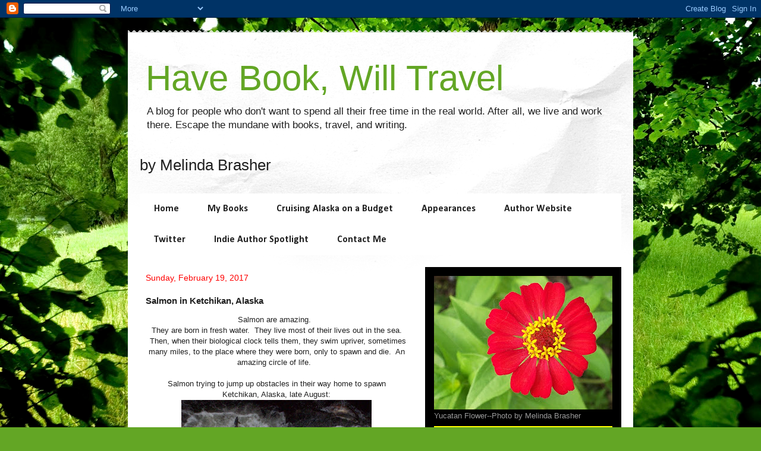

--- FILE ---
content_type: text/html; charset=UTF-8
request_url: https://www.melindabrasher.com/2017/02/salmon-in-ketchikan-alaska.html
body_size: 20058
content:
<!DOCTYPE html>
<html class='v2' dir='ltr' xmlns='http://www.w3.org/1999/xhtml' xmlns:b='http://www.google.com/2005/gml/b' xmlns:data='http://www.google.com/2005/gml/data' xmlns:expr='http://www.google.com/2005/gml/expr'>
<script type='text/javascript'>

  var _gaq = _gaq || [];
  _gaq.push(['_setAccount', 'UA-46643839-1']);
  _gaq.push(['_trackPageview']);

  (function() {
    var ga = document.createElement('script'); ga.type = 'text/javascript'; ga.async = true;
    ga.src = ('https:' == document.location.protocol ? 'https://ssl' : 'http://www') + '.google-analytics.com/ga.js';
    var s = document.getElementsByTagName('script')[0]; s.parentNode.insertBefore(ga, s);
  })();

</script>
<head>
<link href='https://www.blogger.com/static/v1/widgets/335934321-css_bundle_v2.css' rel='stylesheet' type='text/css'/>
<meta content='width=1100' name='viewport'/>
<meta content='text/html; charset=UTF-8' http-equiv='Content-Type'/>
<meta content='blogger' name='generator'/>
<link href='https://www.melindabrasher.com/favicon.ico' rel='icon' type='image/x-icon'/>
<link href='https://www.melindabrasher.com/2017/02/salmon-in-ketchikan-alaska.html' rel='canonical'/>
<link rel="alternate" type="application/atom+xml" title="Have Book, Will Travel - Atom" href="https://www.melindabrasher.com/feeds/posts/default" />
<link rel="alternate" type="application/rss+xml" title="Have Book, Will Travel - RSS" href="https://www.melindabrasher.com/feeds/posts/default?alt=rss" />
<link rel="service.post" type="application/atom+xml" title="Have Book, Will Travel - Atom" href="https://www.blogger.com/feeds/9163718907774911804/posts/default" />

<link rel="alternate" type="application/atom+xml" title="Have Book, Will Travel - Atom" href="https://www.melindabrasher.com/feeds/5692043087468433981/comments/default" />
<!--Can't find substitution for tag [blog.ieCssRetrofitLinks]-->
<link href='https://blogger.googleusercontent.com/img/b/R29vZ2xl/AVvXsEioDZZ1-3uFHfwAhNhxM31qXCAlaAnpvuQOJDt_pprhGJJUAXhVzuHpCMWGq655ccqro-sGjQVWIPs-WsmEiaoREnscruq_lgY8aVt-UYm0VbLutAgRNXJ74vXQoAaOed8CaghbzxbBWukA/s320/101_2018.JPG' rel='image_src'/>
<meta content='https://www.melindabrasher.com/2017/02/salmon-in-ketchikan-alaska.html' property='og:url'/>
<meta content='Salmon in Ketchikan, Alaska' property='og:title'/>
<meta content=' Salmon are amazing.     They are born in fresh water.  They live most of their lives out in the sea.  Then, when their biological clock tel...' property='og:description'/>
<meta content='https://blogger.googleusercontent.com/img/b/R29vZ2xl/AVvXsEioDZZ1-3uFHfwAhNhxM31qXCAlaAnpvuQOJDt_pprhGJJUAXhVzuHpCMWGq655ccqro-sGjQVWIPs-WsmEiaoREnscruq_lgY8aVt-UYm0VbLutAgRNXJ74vXQoAaOed8CaghbzxbBWukA/w1200-h630-p-k-no-nu/101_2018.JPG' property='og:image'/>
<title>Have Book, Will Travel: Salmon in Ketchikan, Alaska</title>
<style type='text/css'>@font-face{font-family:'Calibri';font-style:normal;font-weight:700;font-display:swap;src:url(//fonts.gstatic.com/l/font?kit=J7aanpV-BGlaFfdAjAo9_pxqHxIZrCE&skey=cd2dd6afe6bf0eb2&v=v15)format('woff2');unicode-range:U+0000-00FF,U+0131,U+0152-0153,U+02BB-02BC,U+02C6,U+02DA,U+02DC,U+0304,U+0308,U+0329,U+2000-206F,U+20AC,U+2122,U+2191,U+2193,U+2212,U+2215,U+FEFF,U+FFFD;}</style>
<style id='page-skin-1' type='text/css'><!--
/*
-----------------------------------------------
Blogger Template Style
Name:     Travel
Designer: Sookhee Lee
URL:      www.plyfly.net
----------------------------------------------- */
/* Content
----------------------------------------------- */
body {
font: normal normal 13px 'Trebuchet MS',Trebuchet,sans-serif;
color: #202020;
background: #63a625 url(//themes.googleusercontent.com/image?id=1M-C2rHwLzLDZGoh3qbWZ6sde9R5UC4jZcYt-QoyO1RyATwD6rQGlARx_UmuMWy_AlUTn) repeat fixed center center /* Credit: Nikada (http://www.istockphoto.com/googleimages.php?id=6072320&platform=blogger) */;
}
html body .region-inner {
min-width: 0;
max-width: 100%;
width: auto;
}
a:link {
text-decoration:none;
color: #0000ff;
}
a:visited {
text-decoration:none;
color: #ff0000;
}
a:hover {
text-decoration:underline;
color: #c31b1b;
}
.content-outer .content-cap-top {
height: 5px;
background: transparent url(//www.blogblog.com/1kt/travel/bg_container.png) repeat-x scroll top center;
}
.content-outer {
margin: 0 auto;
padding-top: 20px;
}
.content-inner {
background: #ffffff url(//www.blogblog.com/1kt/travel/bg_container.png) repeat-x scroll top left;
background-position: left -5px;
background-color: #ffffff;
padding: 20px;
}
.main-inner .date-outer {
margin-bottom: 2em;
}
/* Header
----------------------------------------------- */
.header-inner .Header .titlewrapper,
.header-inner .Header .descriptionwrapper {
padding-left: 10px;
padding-right: 10px;
}
.Header h1 {
font: normal normal 60px 'Trebuchet MS',Trebuchet,sans-serif;
color: #63a625;
}
.Header h1 a {
color: #63a625;
}
.Header .description {
color: #202020;
font-size: 130%;
}
/* Tabs
----------------------------------------------- */
.tabs-inner {
margin: 1em 0 0;
padding: 0;
}
.tabs-inner .section {
margin: 0;
}
.tabs-inner .widget ul {
padding: 0;
background: #ffffff none repeat scroll top center;
}
.tabs-inner .widget li {
border: none;
}
.tabs-inner .widget li a {
display: inline-block;
padding: 1em 1.5em;
color: #202020;
font: normal bold 16px Calibri;
}
.tabs-inner .widget li.selected a,
.tabs-inner .widget li a:hover {
position: relative;
z-index: 1;
background: #63a625 none repeat scroll top center;
color: #ffffff;
}
/* Headings
----------------------------------------------- */
h2 {
font: normal bold 14px 'Trebuchet MS',Trebuchet,sans-serif;
color: #00ff00;
}
.main-inner h2.date-header {
font: normal normal 14px 'Trebuchet MS',Trebuchet,sans-serif;
color: #ff0000;
}
.footer-inner .widget h2,
.sidebar .widget h2 {
padding-bottom: .5em;
}
/* Main
----------------------------------------------- */
.main-inner {
padding: 20px 0;
}
.main-inner .column-center-inner {
padding: 10px 0;
}
.main-inner .column-center-inner .section {
margin: 0 10px;
}
.main-inner .column-right-inner {
margin-left: 20px;
}
.main-inner .fauxcolumn-right-outer .fauxcolumn-inner {
margin-left: 20px;
background: #000000 none repeat scroll top left;
}
.main-inner .column-left-inner {
margin-right: 20px;
}
.main-inner .fauxcolumn-left-outer .fauxcolumn-inner {
margin-right: 20px;
background: #000000 none repeat scroll top left;
}
.main-inner .column-left-inner,
.main-inner .column-right-inner {
padding: 15px 0;
}
/* Posts
----------------------------------------------- */
h3.post-title {
margin-top: 20px;
}
h3.post-title a {
font: normal bold 20px 'Trebuchet MS',Trebuchet,sans-serif;
color: #63a625;
}
h3.post-title a:hover {
text-decoration: underline;
}
.main-inner .column-center-outer {
background: transparent none repeat scroll top left;
_background-image: none;
}
.post-body {
line-height: 1.4;
position: relative;
}
.post-header {
margin: 0 0 1em;
line-height: 1.6;
}
.post-footer {
margin: .5em 0;
line-height: 1.6;
}
#blog-pager {
font-size: 140%;
}
#comments {
background: #cccccc none repeat scroll top center;
padding: 15px;
}
#comments .comment-author {
padding-top: 1.5em;
}
#comments h4,
#comments .comment-author a,
#comments .comment-timestamp a {
color: #63a625;
}
#comments .comment-author:first-child {
padding-top: 0;
border-top: none;
}
.avatar-image-container {
margin: .2em 0 0;
}
/* Comments
----------------------------------------------- */
#comments a {
color: #63a625;
}
.comments .comments-content .icon.blog-author {
background-repeat: no-repeat;
background-image: url([data-uri]);
}
.comments .comments-content .loadmore a {
border-top: 1px solid #63a625;
border-bottom: 1px solid #63a625;
}
.comments .comment-thread.inline-thread {
background: transparent;
}
.comments .continue {
border-top: 2px solid #63a625;
}
/* Widgets
----------------------------------------------- */
.sidebar .widget {
border-bottom: 2px solid #ffff00;
padding-bottom: 10px;
margin: 10px 0;
}
.sidebar .widget:first-child {
margin-top: 0;
}
.sidebar .widget:last-child {
border-bottom: none;
margin-bottom: 0;
padding-bottom: 0;
}
.footer-inner .widget,
.sidebar .widget {
font: normal normal 13px 'Trebuchet MS',Trebuchet,sans-serif;
color: #999999;
}
.sidebar .widget a:link {
color: #ffff00;
text-decoration: none;
}
.sidebar .widget a:visited {
color: #00ff00;
}
.sidebar .widget a:hover {
color: #ffff00;
text-decoration: underline;
}
.footer-inner .widget a:link {
color: #0000ff;
text-decoration: none;
}
.footer-inner .widget a:visited {
color: #ff0000;
}
.footer-inner .widget a:hover {
color: #0000ff;
text-decoration: underline;
}
.widget .zippy {
color: #0000ff;
}
.footer-inner {
background: transparent none repeat scroll top center;
}
/* Mobile
----------------------------------------------- */
body.mobile  {
background-size: 100% auto;
}
body.mobile .AdSense {
margin: 0 -10px;
}
.mobile .body-fauxcolumn-outer {
background: transparent none repeat scroll top left;
}
.mobile .footer-inner .widget a:link {
color: #ffff00;
text-decoration: none;
}
.mobile .footer-inner .widget a:visited {
color: #00ff00;
}
.mobile-post-outer a {
color: #63a625;
}
.mobile-link-button {
background-color: #0000ff;
}
.mobile-link-button a:link, .mobile-link-button a:visited {
color: #ffffff;
}
.mobile-index-contents {
color: #202020;
}
.mobile .tabs-inner .PageList .widget-content {
background: #63a625 none repeat scroll top center;
color: #ffffff;
}
.mobile .tabs-inner .PageList .widget-content .pagelist-arrow {
border-left: 1px solid #ffffff;
}

--></style>
<style id='template-skin-1' type='text/css'><!--
body {
min-width: 850px;
}
.content-outer, .content-fauxcolumn-outer, .region-inner {
min-width: 850px;
max-width: 850px;
_width: 850px;
}
.main-inner .columns {
padding-left: 0px;
padding-right: 350px;
}
.main-inner .fauxcolumn-center-outer {
left: 0px;
right: 350px;
/* IE6 does not respect left and right together */
_width: expression(this.parentNode.offsetWidth -
parseInt("0px") -
parseInt("350px") + 'px');
}
.main-inner .fauxcolumn-left-outer {
width: 0px;
}
.main-inner .fauxcolumn-right-outer {
width: 350px;
}
.main-inner .column-left-outer {
width: 0px;
right: 100%;
margin-left: -0px;
}
.main-inner .column-right-outer {
width: 350px;
margin-right: -350px;
}
#layout {
min-width: 0;
}
#layout .content-outer {
min-width: 0;
width: 800px;
}
#layout .region-inner {
min-width: 0;
width: auto;
}
--></style>
<link href='https://www.blogger.com/dyn-css/authorization.css?targetBlogID=9163718907774911804&amp;zx=93215ebd-73db-42a5-b75f-c45b65d83e52' media='none' onload='if(media!=&#39;all&#39;)media=&#39;all&#39;' rel='stylesheet'/><noscript><link href='https://www.blogger.com/dyn-css/authorization.css?targetBlogID=9163718907774911804&amp;zx=93215ebd-73db-42a5-b75f-c45b65d83e52' rel='stylesheet'/></noscript>
<meta name='google-adsense-platform-account' content='ca-host-pub-1556223355139109'/>
<meta name='google-adsense-platform-domain' content='blogspot.com'/>

</head>
<body class='loading variant-flight'>
<div class='navbar section' id='navbar'><div class='widget Navbar' data-version='1' id='Navbar1'><script type="text/javascript">
    function setAttributeOnload(object, attribute, val) {
      if(window.addEventListener) {
        window.addEventListener('load',
          function(){ object[attribute] = val; }, false);
      } else {
        window.attachEvent('onload', function(){ object[attribute] = val; });
      }
    }
  </script>
<div id="navbar-iframe-container"></div>
<script type="text/javascript" src="https://apis.google.com/js/platform.js"></script>
<script type="text/javascript">
      gapi.load("gapi.iframes:gapi.iframes.style.bubble", function() {
        if (gapi.iframes && gapi.iframes.getContext) {
          gapi.iframes.getContext().openChild({
              url: 'https://www.blogger.com/navbar/9163718907774911804?po\x3d5692043087468433981\x26origin\x3dhttps://www.melindabrasher.com',
              where: document.getElementById("navbar-iframe-container"),
              id: "navbar-iframe"
          });
        }
      });
    </script><script type="text/javascript">
(function() {
var script = document.createElement('script');
script.type = 'text/javascript';
script.src = '//pagead2.googlesyndication.com/pagead/js/google_top_exp.js';
var head = document.getElementsByTagName('head')[0];
if (head) {
head.appendChild(script);
}})();
</script>
</div></div>
<div class='body-fauxcolumns'>
<div class='fauxcolumn-outer body-fauxcolumn-outer'>
<div class='cap-top'>
<div class='cap-left'></div>
<div class='cap-right'></div>
</div>
<div class='fauxborder-left'>
<div class='fauxborder-right'></div>
<div class='fauxcolumn-inner'>
</div>
</div>
<div class='cap-bottom'>
<div class='cap-left'></div>
<div class='cap-right'></div>
</div>
</div>
</div>
<div class='content'>
<div class='content-fauxcolumns'>
<div class='fauxcolumn-outer content-fauxcolumn-outer'>
<div class='cap-top'>
<div class='cap-left'></div>
<div class='cap-right'></div>
</div>
<div class='fauxborder-left'>
<div class='fauxborder-right'></div>
<div class='fauxcolumn-inner'>
</div>
</div>
<div class='cap-bottom'>
<div class='cap-left'></div>
<div class='cap-right'></div>
</div>
</div>
</div>
<div class='content-outer'>
<div class='content-cap-top cap-top'>
<div class='cap-left'></div>
<div class='cap-right'></div>
</div>
<div class='fauxborder-left content-fauxborder-left'>
<div class='fauxborder-right content-fauxborder-right'></div>
<div class='content-inner'>
<header>
<div class='header-outer'>
<div class='header-cap-top cap-top'>
<div class='cap-left'></div>
<div class='cap-right'></div>
</div>
<div class='fauxborder-left header-fauxborder-left'>
<div class='fauxborder-right header-fauxborder-right'></div>
<div class='region-inner header-inner'>
<div class='header section' id='header'><div class='widget Header' data-version='1' id='Header1'>
<div id='header-inner'>
<div class='titlewrapper'>
<h1 class='title'>
<a href='https://www.melindabrasher.com/'>
Have Book, Will Travel
</a>
</h1>
</div>
<div class='descriptionwrapper'>
<p class='description'><span>A blog for people who don't want to spend all their free time in the real world. After all, we live and work there. Escape the mundane with books, travel, and writing.</span></p>
</div>
</div>
</div></div>
</div>
</div>
<div class='header-cap-bottom cap-bottom'>
<div class='cap-left'></div>
<div class='cap-right'></div>
</div>
</div>
</header>
<div class='tabs-outer'>
<div class='tabs-cap-top cap-top'>
<div class='cap-left'></div>
<div class='cap-right'></div>
</div>
<div class='fauxborder-left tabs-fauxborder-left'>
<div class='fauxborder-right tabs-fauxborder-right'></div>
<div class='region-inner tabs-inner'>
<div class='tabs section' id='crosscol'><div class='widget Text' data-version='1' id='Text2'>
<h2 class='title'>by Melinda Brasher</h2>
<div class='widget-content'>
<span =""  style="font-size:200%;">by Melinda Brasher </span>
</div>
<div class='clear'></div>
</div></div>
<div class='tabs section' id='crosscol-overflow'><div class='widget PageList' data-version='1' id='PageList1'>
<h2>Pages</h2>
<div class='widget-content'>
<ul>
<li>
<a href='https://www.melindabrasher.com/'>Home</a>
</li>
<li>
<a href='https://www.melindabrasher.com/p/my-books.html'>My Books</a>
</li>
<li>
<a href='https://www.melindabrasher.com/p/cruising-alaska-on-budget.html'>Cruising Alaska on a Budget</a>
</li>
<li>
<a href='https://www.melindabrasher.com/p/im-doing-mini-blog-tour-next-week-for.html'>Appearances</a>
</li>
<li>
<a href='https://melindabrasher.wixsite.com/writer'>Author Website</a>
</li>
<li>
<a href='https://twitter.com/MelindaJBrasher'>Twitter</a>
</li>
<li>
<a href='https://www.melindabrasher.com/p/indie-author-spotlight.html'>Indie Author Spotlight</a>
</li>
<li>
<a href='https://www.melindabrasher.com/p/contact-me_14.html'>Contact Me</a>
</li>
</ul>
<div class='clear'></div>
</div>
</div></div>
</div>
</div>
<div class='tabs-cap-bottom cap-bottom'>
<div class='cap-left'></div>
<div class='cap-right'></div>
</div>
</div>
<div class='main-outer'>
<div class='main-cap-top cap-top'>
<div class='cap-left'></div>
<div class='cap-right'></div>
</div>
<div class='fauxborder-left main-fauxborder-left'>
<div class='fauxborder-right main-fauxborder-right'></div>
<div class='region-inner main-inner'>
<div class='columns fauxcolumns'>
<div class='fauxcolumn-outer fauxcolumn-center-outer'>
<div class='cap-top'>
<div class='cap-left'></div>
<div class='cap-right'></div>
</div>
<div class='fauxborder-left'>
<div class='fauxborder-right'></div>
<div class='fauxcolumn-inner'>
</div>
</div>
<div class='cap-bottom'>
<div class='cap-left'></div>
<div class='cap-right'></div>
</div>
</div>
<div class='fauxcolumn-outer fauxcolumn-left-outer'>
<div class='cap-top'>
<div class='cap-left'></div>
<div class='cap-right'></div>
</div>
<div class='fauxborder-left'>
<div class='fauxborder-right'></div>
<div class='fauxcolumn-inner'>
</div>
</div>
<div class='cap-bottom'>
<div class='cap-left'></div>
<div class='cap-right'></div>
</div>
</div>
<div class='fauxcolumn-outer fauxcolumn-right-outer'>
<div class='cap-top'>
<div class='cap-left'></div>
<div class='cap-right'></div>
</div>
<div class='fauxborder-left'>
<div class='fauxborder-right'></div>
<div class='fauxcolumn-inner'>
</div>
</div>
<div class='cap-bottom'>
<div class='cap-left'></div>
<div class='cap-right'></div>
</div>
</div>
<!-- corrects IE6 width calculation -->
<div class='columns-inner'>
<div class='column-center-outer'>
<div class='column-center-inner'>
<div class='main section' id='main'><div class='widget Blog' data-version='1' id='Blog1'>
<div class='blog-posts hfeed'>

          <div class="date-outer">
        
<h2 class='date-header'><span>Sunday, February 19, 2017</span></h2>

          <div class="date-posts">
        
<div class='post-outer'>
<div class='post hentry' itemprop='blogPost' itemscope='itemscope' itemtype='http://schema.org/BlogPosting'>
<meta content='https://blogger.googleusercontent.com/img/b/R29vZ2xl/AVvXsEioDZZ1-3uFHfwAhNhxM31qXCAlaAnpvuQOJDt_pprhGJJUAXhVzuHpCMWGq655ccqro-sGjQVWIPs-WsmEiaoREnscruq_lgY8aVt-UYm0VbLutAgRNXJ74vXQoAaOed8CaghbzxbBWukA/s320/101_2018.JPG' itemprop='image_url'/>
<meta content='9163718907774911804' itemprop='blogId'/>
<meta content='5692043087468433981' itemprop='postId'/>
<a name='5692043087468433981'></a>
<h3 class='post-title entry-title' itemprop='name'>
Salmon in Ketchikan, Alaska
</h3>
<div class='post-header'>
<div class='post-header-line-1'></div>
</div>
<div class='post-body entry-content' id='post-body-5692043087468433981' itemprop='description articleBody'>
<div class="separator" style="clear: both; text-align: center;">
Salmon are amazing. &nbsp;</div>
<div class="separator" style="clear: both; text-align: center;">
They are born in fresh water. &nbsp;They live most of their lives out in the sea. &nbsp;Then, when their biological clock tells them, they swim upriver, sometimes many miles, to the place where they were born, only to spawn and die. &nbsp;An amazing circle of life. &nbsp;</div>
<div class="separator" style="clear: both; text-align: center;">
<br /></div>
<div class="separator" style="clear: both; text-align: center;">
Salmon trying to jump up obstacles in their way home to spawn</div>
<div class="separator" style="clear: both; text-align: center;">
Ketchikan, Alaska, late August:</div>
<div class="separator" style="clear: both; text-align: center;">
<a href="https://blogger.googleusercontent.com/img/b/R29vZ2xl/AVvXsEioDZZ1-3uFHfwAhNhxM31qXCAlaAnpvuQOJDt_pprhGJJUAXhVzuHpCMWGq655ccqro-sGjQVWIPs-WsmEiaoREnscruq_lgY8aVt-UYm0VbLutAgRNXJ74vXQoAaOed8CaghbzxbBWukA/s1600/101_2018.JPG" imageanchor="1" style="margin-left: 1em; margin-right: 1em;"><img border="0" height="239" src="https://blogger.googleusercontent.com/img/b/R29vZ2xl/AVvXsEioDZZ1-3uFHfwAhNhxM31qXCAlaAnpvuQOJDt_pprhGJJUAXhVzuHpCMWGq655ccqro-sGjQVWIPs-WsmEiaoREnscruq_lgY8aVt-UYm0VbLutAgRNXJ74vXQoAaOed8CaghbzxbBWukA/s320/101_2018.JPG" width="320" /></a></div>
<div style="text-align: center;">
<br /></div>
<div style="text-align: center;">
A traffic jam of salmon waiting to make their run up the small but challenging falls on Ketchikan Creek:</div>
<div class="separator" style="clear: both; text-align: center;">
<a href="https://blogger.googleusercontent.com/img/b/R29vZ2xl/AVvXsEjsqc4E3oUcrYYTddlhHF8B5HACeFlgB8hVTysvTv7RkOsm3X3iI9vlgbmNd6mgloxDlC_t7r3jcyGtqLbdWxzkGTz_pjlEHfa7Kfc5KL8D6BpON1BE0H0Ba5FXK3FY3gUTDzXbzWV2YsMe/s1600/101_2021.JPG" imageanchor="1" style="margin-left: 1em; margin-right: 1em;"><img border="0" height="239" src="https://blogger.googleusercontent.com/img/b/R29vZ2xl/AVvXsEjsqc4E3oUcrYYTddlhHF8B5HACeFlgB8hVTysvTv7RkOsm3X3iI9vlgbmNd6mgloxDlC_t7r3jcyGtqLbdWxzkGTz_pjlEHfa7Kfc5KL8D6BpON1BE0H0Ba5FXK3FY3gUTDzXbzWV2YsMe/s320/101_2021.JPG" width="320" /></a></div>
<br />
<br />
<div class="separator" style="clear: both; text-align: center;">
<br /></div>
To learn more about salmon and where to see them in Alaska, read <i><a href="http://www.amazon.com/dp/B06XPYP75F" target="_blank">Cruising Alaska on a Budget</a></i><i><a href="http://www.amazon.com/dp/B06XPYP75F" target="_blank">&nbsp;</a>&nbsp;</i><br />
For more about trails that may feature salmon, read<span style="font-family: Times, Times New Roman, serif;"><i>&nbsp;<a href="https://www.amazon.com/dp/B07PDFH8R7" style="background-color: white; text-align: center;" target="_blank">Hiking Alaska from Cruise Ports</a></i></span><br />
<div style="background-color: white; color: #202020; font-family: &quot;trebuchet ms&quot;, trebuchet, sans-serif; font-size: 13px; text-align: center;">
<br /></div>
<div class="separator" style="clear: both; text-align: center;">
<a href="https://blogger.googleusercontent.com/img/b/R29vZ2xl/AVvXsEg3AZpZtmuvRGmQThMvZH3GyALyDLdn8SXULLnzr9m3Zs9v5k4QlfKmyvNnUWjCxF8qJd-mH9TLvZQhkmBuz7jMNjyeEOkxrBb6QJ6pSImZ9dAoOe5xJa0GuZe7Ot3XU7UCg4fZ2JRAx2jk/s1600/Cruising+Alaska+and+Hiking+Alaska+with+bar+2.jpg" imageanchor="1" style="margin-left: 1em; margin-right: 1em;"><img border="0" data-original-height="606" data-original-width="758" height="255" src="https://blogger.googleusercontent.com/img/b/R29vZ2xl/AVvXsEg3AZpZtmuvRGmQThMvZH3GyALyDLdn8SXULLnzr9m3Zs9v5k4QlfKmyvNnUWjCxF8qJd-mH9TLvZQhkmBuz7jMNjyeEOkxrBb6QJ6pSImZ9dAoOe5xJa0GuZe7Ot3XU7UCg4fZ2JRAx2jk/s320/Cruising+Alaska+and+Hiking+Alaska+with+bar+2.jpg" width="320" /></a></div>
<i><br /></i>
<i><br /></i>Use the contact form in the right-hand column of this blog for more tips and Alaska news. <br />
<span style="font-size: medium;"><br /></span>
<div style='clear: both;'></div>
</div>
<div class='post-footer'>
<div class='post-footer-line post-footer-line-1'><span class='post-author vcard'>
Posted by
<span class='fn' itemprop='author' itemscope='itemscope' itemtype='http://schema.org/Person'>
<meta content='https://www.blogger.com/profile/11481061372330595910' itemprop='url'/>
<a class='g-profile' href='https://www.blogger.com/profile/11481061372330595910' rel='author' title='author profile'>
<span itemprop='name'>Melinda Brasher</span>
</a>
</span>
</span>
<span class='post-timestamp'>
at
<meta content='https://www.melindabrasher.com/2017/02/salmon-in-ketchikan-alaska.html' itemprop='url'/>
<a class='timestamp-link' href='https://www.melindabrasher.com/2017/02/salmon-in-ketchikan-alaska.html' rel='bookmark' title='permanent link'><abbr class='published' itemprop='datePublished' title='2017-02-19T21:56:00-07:00'>9:56&#8239;PM</abbr></a>
</span>
<span class='post-comment-link'>
</span>
<span class='post-icons'>
<span class='item-control blog-admin pid-1499660606'>
<a href='https://www.blogger.com/post-edit.g?blogID=9163718907774911804&postID=5692043087468433981&from=pencil' title='Edit Post'>
<img alt='' class='icon-action' height='18' src='https://resources.blogblog.com/img/icon18_edit_allbkg.gif' width='18'/>
</a>
</span>
</span>
<div class='post-share-buttons goog-inline-block'>
<a class='goog-inline-block share-button sb-email' href='https://www.blogger.com/share-post.g?blogID=9163718907774911804&postID=5692043087468433981&target=email' target='_blank' title='Email This'><span class='share-button-link-text'>Email This</span></a><a class='goog-inline-block share-button sb-blog' href='https://www.blogger.com/share-post.g?blogID=9163718907774911804&postID=5692043087468433981&target=blog' onclick='window.open(this.href, "_blank", "height=270,width=475"); return false;' target='_blank' title='BlogThis!'><span class='share-button-link-text'>BlogThis!</span></a><a class='goog-inline-block share-button sb-twitter' href='https://www.blogger.com/share-post.g?blogID=9163718907774911804&postID=5692043087468433981&target=twitter' target='_blank' title='Share to X'><span class='share-button-link-text'>Share to X</span></a><a class='goog-inline-block share-button sb-facebook' href='https://www.blogger.com/share-post.g?blogID=9163718907774911804&postID=5692043087468433981&target=facebook' onclick='window.open(this.href, "_blank", "height=430,width=640"); return false;' target='_blank' title='Share to Facebook'><span class='share-button-link-text'>Share to Facebook</span></a><a class='goog-inline-block share-button sb-pinterest' href='https://www.blogger.com/share-post.g?blogID=9163718907774911804&postID=5692043087468433981&target=pinterest' target='_blank' title='Share to Pinterest'><span class='share-button-link-text'>Share to Pinterest</span></a>
</div>
</div>
<div class='post-footer-line post-footer-line-2'><span class='post-labels'>
Labels:
<a href='https://www.melindabrasher.com/search/label/Alaska' rel='tag'>Alaska</a>,
<a href='https://www.melindabrasher.com/search/label/animals' rel='tag'>animals</a>,
<a href='https://www.melindabrasher.com/search/label/Cruising%20Alaska%20on%20a%20Budget' rel='tag'>Cruising Alaska on a Budget</a>,
<a href='https://www.melindabrasher.com/search/label/nature' rel='tag'>nature</a>
</span>
</div>
<div class='post-footer-line post-footer-line-3'><span class='post-location'>
</span>
</div>
</div>
</div>
<div class='comments' id='comments'>
<a name='comments'></a>
<h4>No comments:</h4>
<div id='Blog1_comments-block-wrapper'>
<dl class='avatar-comment-indent' id='comments-block'>
</dl>
</div>
<p class='comment-footer'>
<div class='comment-form'>
<a name='comment-form'></a>
<h4 id='comment-post-message'>Post a Comment</h4>
<p>
</p>
<a href='https://www.blogger.com/comment/frame/9163718907774911804?po=5692043087468433981&hl=en&saa=85391&origin=https://www.melindabrasher.com' id='comment-editor-src'></a>
<iframe allowtransparency='true' class='blogger-iframe-colorize blogger-comment-from-post' frameborder='0' height='410px' id='comment-editor' name='comment-editor' src='' width='100%'></iframe>
<script src='https://www.blogger.com/static/v1/jsbin/2830521187-comment_from_post_iframe.js' type='text/javascript'></script>
<script type='text/javascript'>
      BLOG_CMT_createIframe('https://www.blogger.com/rpc_relay.html');
    </script>
</div>
</p>
</div>
</div>

        </div></div>
      
</div>
<div class='blog-pager' id='blog-pager'>
<span id='blog-pager-newer-link'>
<a class='blog-pager-newer-link' href='https://www.melindabrasher.com/2017/02/mendenhall-glacier-juneau-alaska-three.html' id='Blog1_blog-pager-newer-link' title='Newer Post'>Newer Post</a>
</span>
<span id='blog-pager-older-link'>
<a class='blog-pager-older-link' href='https://www.melindabrasher.com/2017/02/picketpost-mountain-arizona.html' id='Blog1_blog-pager-older-link' title='Older Post'>Older Post</a>
</span>
<a class='home-link' href='https://www.melindabrasher.com/'>Home</a>
</div>
<div class='clear'></div>
<div class='post-feeds'>
<div class='feed-links'>
Subscribe to:
<a class='feed-link' href='https://www.melindabrasher.com/feeds/5692043087468433981/comments/default' target='_blank' type='application/atom+xml'>Post Comments (Atom)</a>
</div>
</div>
</div></div>
</div>
</div>
<div class='column-left-outer'>
<div class='column-left-inner'>
<aside>
</aside>
</div>
</div>
<div class='column-right-outer'>
<div class='column-right-inner'>
<aside>
<div class='sidebar section' id='sidebar-right-1'><div class='widget Image' data-version='1' id='Image1'>
<div class='widget-content'>
<img alt='' height='225' id='Image1_img' src='https://blogger.googleusercontent.com/img/b/R29vZ2xl/AVvXsEhQyqop25OPIAPnzgIm4_dPPGWsL9CkLcB27faiEV6yH6eepVSWfYwhNAtY3QIrJYKYgo-z6WKV7kytWU0nPV1A_n0LCqomV4Z6PuSxcXInNOflj4SKuAc8i6DES04VtU-z8A9661IDjpUa/s300/6-Mucuyche+flower.jpg' width='300'/>
<br/>
<span class='caption'>Yucatan Flower--Photo by Melinda Brasher</span>
</div>
<div class='clear'></div>
</div><div class='widget Text' data-version='1' id='Text3'>
<div class='widget-content'>
<span class="Apple-style-span"><b>All photos (excluding book covers) are my original work, unless otherwise specified.  Please ask for permission before using.  Thank you.</b></span>
</div>
<div class='clear'></div>
</div><div class='widget LinkList' data-version='1' id='LinkList5'>
<h2>My Books</h2>
<div class='widget-content'>
<ul>
<li><a href='http://www.amazon.com/Far-Knowing-Melinda-Brasher-ebook/dp/B00GDHO9WE/ref=sr_1_2?ie=UTF8&qid=1383419303&sr=8-2&keywords=melinda+brasher'>Far-Knowing--a YA fantasy novel</a></li>
<li><a href='https://www.smashwords.com/books/view/422314'>Chaos Rises--A short story in the Far-Knowing world</a></li>
<li><a href='http://www.amazon.com/Leaving-Home-Melinda-Brasher-ebook/dp/B00EKY7QE0/ref=sr_1_1?ie=UTF8&qid=1420205739&sr=8-1&keywords=melinda+brasher+leaving+home'>Leaving Home--A collection of flash fiction, short stories, and travel essays</a></li>
<li><a href='http://www.amazon.com/dp/B06XPYP75F '>Cruising Alaska on a Budget: A Cruise and Port Guide</a></li>
<li><a href='https://www.amazon.com/dp/B07PDFH8R7'>Hiking Alaska From Cruise Ports: Hikes, Walks, and Strolls</a></li>
</ul>
<div class='clear'></div>
</div>
</div><div class='widget Image' data-version='1' id='Image2'>
<div class='widget-content'>
<img alt='' height='240' id='Image2_img' src='https://blogger.googleusercontent.com/img/b/R29vZ2xl/AVvXsEj_YyZm2jzV7YAoXtwAdFSSAXgSfZYP-CyO8aJTP5h2-G2W71zVM6lboZDarG39iby1tf06MUHQ6mlFU6OXDgP7smIBqwe2DIZksJhwZY17cUK1vBrm4gFvqlVORiSSJPm8pEdExIJmed40/s1600/Farknowing+and+Chaos+Rises.jpg' width='300'/>
<br/>
</div>
<div class='clear'></div>
</div><div class='widget LinkList' data-version='1' id='LinkList2'>
<h2>My Creative Writing Online</h2>
<div class='widget-content'>
<ul>
<li><a href='https://www.diabolicalplots.com/dp-fiction-117b-the-lighthouse-keeper-by-melinda-brasher/'>"The Lighthouse Keeper" in Diabolical Plots</a></li>
<li><a href='https://onthepremises.com/issues/issue-44/issue-44-place2/'>"The Trouble with Vegan Spiders"--On the Premises, October 2024</a></li>
<li><a href='https://www.amazon.com/ZNB-Presents-Year-S-C-Butler-ebook/dp/B0D2WPY44W'>"Palatable Potions" in Zombies Need Brains March 2024 (subscription required to view)</a></li>
<li><a href='https://www.unchartedmag.com/stories/vodnik/'>"Vodník"--In Uncharted, May 2023</a></li>
<li><a href='https://www.thedreadmachine.com/silence/'>"Silence"--in The Dread Machine, January 2022</a></li>
<li><a href='https://short-edition.com/en/story/poetry/to-my-students'>"To My Students"--Short Circuit #4, Dec 2020</a></li>
<li><a href='https://www.twentytwotwentyeight.com/single-post/2019/11/15/Fiction-The-People-Upstairs'>"The People Upstairs"--Twenty-Two Twenty-Eight, Nov 2019 (subscription required to view)</a></li>
<li><a href='https://onthepremises.com/minis/mini_43/'>Mini Contest Winner--On the Premises, Nov 2019</a></li>
<li><a href='https://www.amazon.com/Deep-Magic-Spring-Jeff-Wheeler-ebook/dp/B07MY2G1LD/'>"Foreign Bodies"--Deep Magic Spring 2019</a></li>
<li><a href='http://pseudopod.org/2018/07/10/pseudopod-602-a-learned-man/'>"A Learned Man"--Pseudopod, July 2018</a></li>
<li><a href='https://www.timelesstalesmagazine.com/rumpelstiltskin'>"Foolish Promises"--in Timeless Tales</a></li>
<li><a href='http://onthepremises.com/minis/mini_25/'>"Dusk"--micro fiction--only 38 words</a></li>
<li><a href='https://onthepremises.com/wp-content/uploads/2015/09/On-The-Premises-Issue-22.pdf'>"Stalked"--a sci fi story in On the Premises</a></li>
<li><a href='http://www.intergalacticmedicineshow.com/cgi-bin/mag.cgi?do=issue&vol=i39&article=_001'>"Foreign Bodies"--in Intergalactic Medicine Show</a></li>
<li><a href='http://futurefire.net/2014.30/fiction/passcodes.html'>"Passcodes"--in The Future Fire</a></li>
<li><a href='http://www.amazon.com/dp/B00KEPNU62'>"Chaos Rises"--in 9tales: Tales From Elsewhere</a></li>
<li><a href='http://electricspec.com/Volume9/Issue2/brasher.html'>"A Learned Man"--in Electric Spec</a></li>
</ul>
<div class='clear'></div>
</div>
</div><div class='widget LinkList' data-version='1' id='LinkList4'>
<h2>My Creative Writing in Print</h2>
<div class='widget-content'>
<ul>
<li><a href='https://www.amazon.com/Behind-Revolving-Door-Anthology-Choices-ebook/dp/B0G4HSGHJ7'>"Foolish Promises," reprinted in Beyond the Revolving Door; an Anthology of Choices--Volume II, Fall 2025</a></li>
<li><a href='https://www.amazon.com/dp/B0DJ4BL496'>"Midnight Muster," Dragon Gems (Summer 2024)</a></li>
<li><a href='https://www.amazon.com/Sonoran-Horror-Aphotic-Realm/dp/B0D2XNXN4G'>"Bones and Blooms" in Sonoran Horror, May 2024</a></li>
<li><a href='https://www.flametreepublishing.com/shadows-on-the-water-short-stories-isbn-9781804177785.html'>"Vodník."  Shadows on the Water, January 2024</a></li>
<li><a href='https://www.amazon.com/Martian-Wave-September-2020/dp/1087902622'>"Stashed Away" in The Martian Wave--Sept 2020</a></li>
<li><a href='https://50haikus.com/issue-16/'>"Gold," in 50 Haikus Issue #16--Fall 2020</a></li>
<li><a href='https://www.amazon.com/Animal-Uprising-Michelle-Mellon/dp/173354822X'>"Radish Hunting" in Animal Uprising</a></li>
<li><a href='https://themaliterarysociety.com/issues/FOOD%20TRUCK.htm'>"The Hot Dog Stand" reprinted in THEMA Vol 31 No 2</a></li>
<li><a href='https://www.amazon.com/dp/1791953603'>"Salvage Operations" in Leading Edge Issue 73, January 2019</a></li>
<li><a href='https://www.egjpress.org/collections/featured/products/ej031'>"The Curse" in Ember; a Journal of Luminous Things, Volume 3 Issue 1, July 2018</a></li>
<li><a href='https://www.amazon.com/Double-Feature-Magazine-Science-Fiction/dp/1540684997'>"The Twenty Percent Club" in Double Feature Magazine, Issue 3, Dec 2016</a></li>
<li><a href='http://www.nous-magazine.de/work'>"The Hot Dog Stand" in Nous, Issue 7, Summer 2016</a></li>
<li><a href='http://www.amazon.com/Spark-Creative-Anthology-Volume-IV/dp/0988807297'>"Sand and Fire."  Spark Anthology Volume IV.  Jan/Feb 2014</a></li>
<li><a href='https://westminstercollege.edu/student-life/ellipsis-literature-and-art/archives.html'>"The Bus to Lublin." Ellipsis Literature and Art, Volume 48-2012</a></li>
<li><a href='http://themaliterarysociety.com/issues/TWOMILES.htm'>"On the Train to Warsaw," THEMA Literary Journal, Summer 2011</a></li>
</ul>
<div class='clear'></div>
</div>
</div><div class='widget Image' data-version='1' id='Image3'>
<h2>Collections where my stories appear</h2>
<div class='widget-content'>
<img alt='Collections where my stories appear' height='188' id='Image3_img' src='https://blogger.googleusercontent.com/img/b/R29vZ2xl/AVvXsEhWVZ73aN5L7Z0hSGMyL4GhzcbOPJURzeWNmUtJreFctqarXWnagRevDEpRFFiI_YqsgvvFblwn_0BJ9P3_i2CbIEx72gYhZB-qkUqAX9ylEgrIZNmprh0Xees9Z_DQS7bm6A81yenyDJXm/s1600/Print+short+stories.jpg' width='300'/>
<br/>
</div>
<div class='clear'></div>
</div><div class='widget LinkList' data-version='1' id='LinkList7'>
<h2>My Creative Writing in Audio</h2>
<div class='widget-content'>
<ul>
<li><a href='https://talestoterrify.com/episodes/661-melinda-brasher/'>"Vodník," in Tales to Terrify</a></li>
<li><a href='https://share.transistor.fm/s/95012653'>"A Learned Man," podcast again on Just Chills--June 2024</a></li>
<li><a href='http://pseudopod.org/2018/07/10/pseudopod-602-a-learned-man/'>"A Learned Man" on Pseudopod</a></li>
</ul>
<div class='clear'></div>
</div>
</div><div class='widget LinkList' data-version='1' id='LinkList1'>
<h2>My Travel Articles</h2>
<div class='widget-content'>
<ul>
<li><a href='https://themantelpiece.org/recent-issues'>Postal Culture Shock--The Mantelpiece February 2024</a></li>
<li><a href='https://www.wizardsinspacemag.com/shop/issue-07'>Bidding Four Spades in Poland--Republished in Wizards in Space Issue 07</a></li>
<li><a href='https://baltimorereview.org/index.php/spring_2021/contributor/melinda-brasher'>The Symbolic Cemetery--in the Baltimore Review</a></li>
<li><a href='https://www.hippocampusmagazine.com/2019/05/night-watchman-by-melinda-brasher/'>Night Watchman--in Hippocampus Magazine</a></li>
<li><a href='http://intheknowtraveler.com/scary-path-czech-republic/'>The Scary Path in the Czech Republic--on In the Known Traveler</a></li>
<li><a href='https://www.gonomad.com/5728-czech-republic-a-day-of-mushroom-hunting'>Hunting Mushrooms in Wallachia--Go Nomad</a></li>
<li><a href='https://www.gonomad.com/4715-skagway-alaska-yukon-route-railroad'>Gold Rush Fever and Tales of Soapy Smith in Skagway, Alaska -- Go Nomad</a></li>
<li><a href='http://intheknowtraveler.com/tramping-czech-republic/'>Tramping in the Czech Republic--In the Know Traveler</a></li>
<li><a href='http://www.travelbelles.com/2012/10/kyselice-czech-sauerkraut-soup/'>Czech Sauerkraut Soup--Travel Belles</a></li>
<li><a href='http://www.travelbelles.com/2011/11/culture-poland-zamosc/'>Bidding Four Spades in Poland--Travel Belles</a></li>
<li><a href='https://www.gonomad.com/3201-kromeriz-czech-republic-formal-gardens-go-wild'>Kroměříž, Czech Republic: Formal Gardens go Wild--Gonomad.com</a></li>
<li><a href='http://intheknowtraveler.com/traditional-dance-in-vsetin/'>Traditional Dance in Vsetin - In the Know Traveler</a></li>
<li><a href='https://www.gonomad.com/1952-kuks-czech-republic-eerie-remains-of-past-glory'>Kuks, Czech Republic: Eerie Remains of Past Glory -- Gonomad.com</a></li>
<li><a href='https://www.gonomad.com/2052-wallachian-rocks-czech-slovak-border'>Wallachian Rocks: Off the Beaten Track on the Czech-Slovak Border -- Gonomad.com</a></li>
</ul>
<div class='clear'></div>
</div>
</div><div class='widget Profile' data-version='1' id='Profile1'>
<h2>About Me</h2>
<div class='widget-content'>
<a href='https://www.blogger.com/profile/11481061372330595910'><img alt='My photo' class='profile-img' height='80' src='//blogger.googleusercontent.com/img/b/R29vZ2xl/AVvXsEifRpeiZDRrFaTS8B61Tiu2zNaCew6pmlpkJW6sgwjwhx07NizHI9_1qfOi2GLDhKa7rA4ROxUiYnuX9IczE5XAqURjN3pqj1eKhig64Dfxt0Fi5XEaKyEtt7E0ZqbhYw/s151/head%252Bshot%252BMala%252BFatra.JPG' width='80'/></a>
<dl class='profile-datablock'>
<dt class='profile-data'>
<a class='profile-name-link g-profile' href='https://www.blogger.com/profile/11481061372330595910' rel='author' style='background-image: url(//www.blogger.com/img/logo-16.png);'>
Melinda Brasher
</a>
</dt>
<dd class='profile-textblock'>I am first and foremost a writer.  My true love is fiction, but I also write articles and personal essays, mostly based on my number two passion:  travel.  In order to support my travel habits, I have taught English as a Second Language in places like Mexico, Poland, the Czech Republic, and exotic Arizona.</dd>
</dl>
<a class='profile-link' href='https://www.blogger.com/profile/11481061372330595910' rel='author'>View my complete profile</a>
<div class='clear'></div>
</div>
</div><div class='widget ContactForm' data-version='1' id='ContactForm1'>
<h2 class='title'>Join my reader list.  Just include in your message the solution to two plus three.  Thanks!</h2>
<div class='contact-form-widget'>
<div class='form'>
<form name='contact-form'>
<p></p>
Name
<br/>
<input class='contact-form-name' id='ContactForm1_contact-form-name' name='name' size='30' type='text' value=''/>
<p></p>
Email
<span style='font-weight: bolder;'>*</span>
<br/>
<input class='contact-form-email' id='ContactForm1_contact-form-email' name='email' size='30' type='text' value=''/>
<p></p>
Message
<span style='font-weight: bolder;'>*</span>
<br/>
<textarea class='contact-form-email-message' cols='25' id='ContactForm1_contact-form-email-message' name='email-message' rows='5'></textarea>
<p></p>
<input class='contact-form-button contact-form-button-submit' id='ContactForm1_contact-form-submit' type='button' value='Send'/>
<p></p>
<div style='text-align: center; max-width: 222px; width: 100%'>
<p class='contact-form-error-message' id='ContactForm1_contact-form-error-message'></p>
<p class='contact-form-success-message' id='ContactForm1_contact-form-success-message'></p>
</div>
</form>
</div>
</div>
<div class='clear'></div>
</div><div class='widget Image' data-version='1' id='Image6'>
<h2>My Newest Book</h2>
<div class='widget-content'>
<a href='https://www.amazon.com/dp/B07PDFH8R7'>
<img alt='My Newest Book' height='300' id='Image6_img' src='https://blogger.googleusercontent.com/img/b/R29vZ2xl/AVvXsEgxTbLNpVXMHIqYTJE3X9s2p52v69E8kbHC6PBZoEw9dOqmMJnM4XwiwYly6wfrfKrF33NjnjpkUb3Qux9hWPlpio0cku9Hf9DtUuFJItJ2XYhWiohUJ9WnFFek8UnhFybiDgTRlELU0Ek9/s300/Hiking+Alaska+2019+with+subtitle++600+by+72+85+percent.jpg' width='188'/>
</a>
<br/>
<span class='caption'>Click on the cover to download.</span>
</div>
<div class='clear'></div>
</div><div class='widget LinkList' data-version='1' id='LinkList6'>
<h2>How to read an e-book if you don't have an e-reader</h2>
<div class='widget-content'>
<ul>
<li><a href='http://www.melindabrasher.com/2013/10/how-to-read-e-book-if-you-dont-have-e.html'>Easy steps for reading an e-book</a></li>
</ul>
<div class='clear'></div>
</div>
</div><div class='widget BlogSearch' data-version='1' id='BlogSearch1'>
<h2 class='title'>Search This Blog</h2>
<div class='widget-content'>
<div id='BlogSearch1_form'>
<form action='https://www.melindabrasher.com/search' class='gsc-search-box' target='_top'>
<table cellpadding='0' cellspacing='0' class='gsc-search-box'>
<tbody>
<tr>
<td class='gsc-input'>
<input autocomplete='off' class='gsc-input' name='q' size='10' title='search' type='text' value=''/>
</td>
<td class='gsc-search-button'>
<input class='gsc-search-button' title='search' type='submit' value='Search'/>
</td>
</tr>
</tbody>
</table>
</form>
</div>
</div>
<div class='clear'></div>
</div><div class='widget BlogArchive' data-version='1' id='BlogArchive1'>
<h2>Blog Archive</h2>
<div class='widget-content'>
<div id='ArchiveList'>
<div id='BlogArchive1_ArchiveList'>
<ul class='hierarchy'>
<li class='archivedate collapsed'>
<a class='toggle' href='javascript:void(0)'>
<span class='zippy'>

        &#9658;&#160;
      
</span>
</a>
<a class='post-count-link' href='https://www.melindabrasher.com/2025/'>
2025
</a>
<span class='post-count' dir='ltr'>(41)</span>
<ul class='hierarchy'>
<li class='archivedate collapsed'>
<a class='toggle' href='javascript:void(0)'>
<span class='zippy'>

        &#9658;&#160;
      
</span>
</a>
<a class='post-count-link' href='https://www.melindabrasher.com/2025/12/'>
December
</a>
<span class='post-count' dir='ltr'>(4)</span>
</li>
</ul>
<ul class='hierarchy'>
<li class='archivedate collapsed'>
<a class='toggle' href='javascript:void(0)'>
<span class='zippy'>

        &#9658;&#160;
      
</span>
</a>
<a class='post-count-link' href='https://www.melindabrasher.com/2025/11/'>
November
</a>
<span class='post-count' dir='ltr'>(4)</span>
</li>
</ul>
<ul class='hierarchy'>
<li class='archivedate collapsed'>
<a class='toggle' href='javascript:void(0)'>
<span class='zippy'>

        &#9658;&#160;
      
</span>
</a>
<a class='post-count-link' href='https://www.melindabrasher.com/2025/10/'>
October
</a>
<span class='post-count' dir='ltr'>(4)</span>
</li>
</ul>
<ul class='hierarchy'>
<li class='archivedate collapsed'>
<a class='toggle' href='javascript:void(0)'>
<span class='zippy'>

        &#9658;&#160;
      
</span>
</a>
<a class='post-count-link' href='https://www.melindabrasher.com/2025/09/'>
September
</a>
<span class='post-count' dir='ltr'>(3)</span>
</li>
</ul>
<ul class='hierarchy'>
<li class='archivedate collapsed'>
<a class='toggle' href='javascript:void(0)'>
<span class='zippy'>

        &#9658;&#160;
      
</span>
</a>
<a class='post-count-link' href='https://www.melindabrasher.com/2025/08/'>
August
</a>
<span class='post-count' dir='ltr'>(3)</span>
</li>
</ul>
<ul class='hierarchy'>
<li class='archivedate collapsed'>
<a class='toggle' href='javascript:void(0)'>
<span class='zippy'>

        &#9658;&#160;
      
</span>
</a>
<a class='post-count-link' href='https://www.melindabrasher.com/2025/07/'>
July
</a>
<span class='post-count' dir='ltr'>(4)</span>
</li>
</ul>
<ul class='hierarchy'>
<li class='archivedate collapsed'>
<a class='toggle' href='javascript:void(0)'>
<span class='zippy'>

        &#9658;&#160;
      
</span>
</a>
<a class='post-count-link' href='https://www.melindabrasher.com/2025/06/'>
June
</a>
<span class='post-count' dir='ltr'>(3)</span>
</li>
</ul>
<ul class='hierarchy'>
<li class='archivedate collapsed'>
<a class='toggle' href='javascript:void(0)'>
<span class='zippy'>

        &#9658;&#160;
      
</span>
</a>
<a class='post-count-link' href='https://www.melindabrasher.com/2025/05/'>
May
</a>
<span class='post-count' dir='ltr'>(3)</span>
</li>
</ul>
<ul class='hierarchy'>
<li class='archivedate collapsed'>
<a class='toggle' href='javascript:void(0)'>
<span class='zippy'>

        &#9658;&#160;
      
</span>
</a>
<a class='post-count-link' href='https://www.melindabrasher.com/2025/04/'>
April
</a>
<span class='post-count' dir='ltr'>(3)</span>
</li>
</ul>
<ul class='hierarchy'>
<li class='archivedate collapsed'>
<a class='toggle' href='javascript:void(0)'>
<span class='zippy'>

        &#9658;&#160;
      
</span>
</a>
<a class='post-count-link' href='https://www.melindabrasher.com/2025/03/'>
March
</a>
<span class='post-count' dir='ltr'>(3)</span>
</li>
</ul>
<ul class='hierarchy'>
<li class='archivedate collapsed'>
<a class='toggle' href='javascript:void(0)'>
<span class='zippy'>

        &#9658;&#160;
      
</span>
</a>
<a class='post-count-link' href='https://www.melindabrasher.com/2025/02/'>
February
</a>
<span class='post-count' dir='ltr'>(4)</span>
</li>
</ul>
<ul class='hierarchy'>
<li class='archivedate collapsed'>
<a class='toggle' href='javascript:void(0)'>
<span class='zippy'>

        &#9658;&#160;
      
</span>
</a>
<a class='post-count-link' href='https://www.melindabrasher.com/2025/01/'>
January
</a>
<span class='post-count' dir='ltr'>(3)</span>
</li>
</ul>
</li>
</ul>
<ul class='hierarchy'>
<li class='archivedate collapsed'>
<a class='toggle' href='javascript:void(0)'>
<span class='zippy'>

        &#9658;&#160;
      
</span>
</a>
<a class='post-count-link' href='https://www.melindabrasher.com/2024/'>
2024
</a>
<span class='post-count' dir='ltr'>(47)</span>
<ul class='hierarchy'>
<li class='archivedate collapsed'>
<a class='toggle' href='javascript:void(0)'>
<span class='zippy'>

        &#9658;&#160;
      
</span>
</a>
<a class='post-count-link' href='https://www.melindabrasher.com/2024/12/'>
December
</a>
<span class='post-count' dir='ltr'>(3)</span>
</li>
</ul>
<ul class='hierarchy'>
<li class='archivedate collapsed'>
<a class='toggle' href='javascript:void(0)'>
<span class='zippy'>

        &#9658;&#160;
      
</span>
</a>
<a class='post-count-link' href='https://www.melindabrasher.com/2024/11/'>
November
</a>
<span class='post-count' dir='ltr'>(3)</span>
</li>
</ul>
<ul class='hierarchy'>
<li class='archivedate collapsed'>
<a class='toggle' href='javascript:void(0)'>
<span class='zippy'>

        &#9658;&#160;
      
</span>
</a>
<a class='post-count-link' href='https://www.melindabrasher.com/2024/10/'>
October
</a>
<span class='post-count' dir='ltr'>(2)</span>
</li>
</ul>
<ul class='hierarchy'>
<li class='archivedate collapsed'>
<a class='toggle' href='javascript:void(0)'>
<span class='zippy'>

        &#9658;&#160;
      
</span>
</a>
<a class='post-count-link' href='https://www.melindabrasher.com/2024/09/'>
September
</a>
<span class='post-count' dir='ltr'>(6)</span>
</li>
</ul>
<ul class='hierarchy'>
<li class='archivedate collapsed'>
<a class='toggle' href='javascript:void(0)'>
<span class='zippy'>

        &#9658;&#160;
      
</span>
</a>
<a class='post-count-link' href='https://www.melindabrasher.com/2024/08/'>
August
</a>
<span class='post-count' dir='ltr'>(4)</span>
</li>
</ul>
<ul class='hierarchy'>
<li class='archivedate collapsed'>
<a class='toggle' href='javascript:void(0)'>
<span class='zippy'>

        &#9658;&#160;
      
</span>
</a>
<a class='post-count-link' href='https://www.melindabrasher.com/2024/07/'>
July
</a>
<span class='post-count' dir='ltr'>(3)</span>
</li>
</ul>
<ul class='hierarchy'>
<li class='archivedate collapsed'>
<a class='toggle' href='javascript:void(0)'>
<span class='zippy'>

        &#9658;&#160;
      
</span>
</a>
<a class='post-count-link' href='https://www.melindabrasher.com/2024/06/'>
June
</a>
<span class='post-count' dir='ltr'>(4)</span>
</li>
</ul>
<ul class='hierarchy'>
<li class='archivedate collapsed'>
<a class='toggle' href='javascript:void(0)'>
<span class='zippy'>

        &#9658;&#160;
      
</span>
</a>
<a class='post-count-link' href='https://www.melindabrasher.com/2024/05/'>
May
</a>
<span class='post-count' dir='ltr'>(5)</span>
</li>
</ul>
<ul class='hierarchy'>
<li class='archivedate collapsed'>
<a class='toggle' href='javascript:void(0)'>
<span class='zippy'>

        &#9658;&#160;
      
</span>
</a>
<a class='post-count-link' href='https://www.melindabrasher.com/2024/04/'>
April
</a>
<span class='post-count' dir='ltr'>(4)</span>
</li>
</ul>
<ul class='hierarchy'>
<li class='archivedate collapsed'>
<a class='toggle' href='javascript:void(0)'>
<span class='zippy'>

        &#9658;&#160;
      
</span>
</a>
<a class='post-count-link' href='https://www.melindabrasher.com/2024/03/'>
March
</a>
<span class='post-count' dir='ltr'>(4)</span>
</li>
</ul>
<ul class='hierarchy'>
<li class='archivedate collapsed'>
<a class='toggle' href='javascript:void(0)'>
<span class='zippy'>

        &#9658;&#160;
      
</span>
</a>
<a class='post-count-link' href='https://www.melindabrasher.com/2024/02/'>
February
</a>
<span class='post-count' dir='ltr'>(3)</span>
</li>
</ul>
<ul class='hierarchy'>
<li class='archivedate collapsed'>
<a class='toggle' href='javascript:void(0)'>
<span class='zippy'>

        &#9658;&#160;
      
</span>
</a>
<a class='post-count-link' href='https://www.melindabrasher.com/2024/01/'>
January
</a>
<span class='post-count' dir='ltr'>(6)</span>
</li>
</ul>
</li>
</ul>
<ul class='hierarchy'>
<li class='archivedate collapsed'>
<a class='toggle' href='javascript:void(0)'>
<span class='zippy'>

        &#9658;&#160;
      
</span>
</a>
<a class='post-count-link' href='https://www.melindabrasher.com/2023/'>
2023
</a>
<span class='post-count' dir='ltr'>(41)</span>
<ul class='hierarchy'>
<li class='archivedate collapsed'>
<a class='toggle' href='javascript:void(0)'>
<span class='zippy'>

        &#9658;&#160;
      
</span>
</a>
<a class='post-count-link' href='https://www.melindabrasher.com/2023/12/'>
December
</a>
<span class='post-count' dir='ltr'>(3)</span>
</li>
</ul>
<ul class='hierarchy'>
<li class='archivedate collapsed'>
<a class='toggle' href='javascript:void(0)'>
<span class='zippy'>

        &#9658;&#160;
      
</span>
</a>
<a class='post-count-link' href='https://www.melindabrasher.com/2023/11/'>
November
</a>
<span class='post-count' dir='ltr'>(3)</span>
</li>
</ul>
<ul class='hierarchy'>
<li class='archivedate collapsed'>
<a class='toggle' href='javascript:void(0)'>
<span class='zippy'>

        &#9658;&#160;
      
</span>
</a>
<a class='post-count-link' href='https://www.melindabrasher.com/2023/10/'>
October
</a>
<span class='post-count' dir='ltr'>(3)</span>
</li>
</ul>
<ul class='hierarchy'>
<li class='archivedate collapsed'>
<a class='toggle' href='javascript:void(0)'>
<span class='zippy'>

        &#9658;&#160;
      
</span>
</a>
<a class='post-count-link' href='https://www.melindabrasher.com/2023/09/'>
September
</a>
<span class='post-count' dir='ltr'>(3)</span>
</li>
</ul>
<ul class='hierarchy'>
<li class='archivedate collapsed'>
<a class='toggle' href='javascript:void(0)'>
<span class='zippy'>

        &#9658;&#160;
      
</span>
</a>
<a class='post-count-link' href='https://www.melindabrasher.com/2023/08/'>
August
</a>
<span class='post-count' dir='ltr'>(4)</span>
</li>
</ul>
<ul class='hierarchy'>
<li class='archivedate collapsed'>
<a class='toggle' href='javascript:void(0)'>
<span class='zippy'>

        &#9658;&#160;
      
</span>
</a>
<a class='post-count-link' href='https://www.melindabrasher.com/2023/07/'>
July
</a>
<span class='post-count' dir='ltr'>(3)</span>
</li>
</ul>
<ul class='hierarchy'>
<li class='archivedate collapsed'>
<a class='toggle' href='javascript:void(0)'>
<span class='zippy'>

        &#9658;&#160;
      
</span>
</a>
<a class='post-count-link' href='https://www.melindabrasher.com/2023/06/'>
June
</a>
<span class='post-count' dir='ltr'>(3)</span>
</li>
</ul>
<ul class='hierarchy'>
<li class='archivedate collapsed'>
<a class='toggle' href='javascript:void(0)'>
<span class='zippy'>

        &#9658;&#160;
      
</span>
</a>
<a class='post-count-link' href='https://www.melindabrasher.com/2023/05/'>
May
</a>
<span class='post-count' dir='ltr'>(4)</span>
</li>
</ul>
<ul class='hierarchy'>
<li class='archivedate collapsed'>
<a class='toggle' href='javascript:void(0)'>
<span class='zippy'>

        &#9658;&#160;
      
</span>
</a>
<a class='post-count-link' href='https://www.melindabrasher.com/2023/04/'>
April
</a>
<span class='post-count' dir='ltr'>(3)</span>
</li>
</ul>
<ul class='hierarchy'>
<li class='archivedate collapsed'>
<a class='toggle' href='javascript:void(0)'>
<span class='zippy'>

        &#9658;&#160;
      
</span>
</a>
<a class='post-count-link' href='https://www.melindabrasher.com/2023/03/'>
March
</a>
<span class='post-count' dir='ltr'>(5)</span>
</li>
</ul>
<ul class='hierarchy'>
<li class='archivedate collapsed'>
<a class='toggle' href='javascript:void(0)'>
<span class='zippy'>

        &#9658;&#160;
      
</span>
</a>
<a class='post-count-link' href='https://www.melindabrasher.com/2023/02/'>
February
</a>
<span class='post-count' dir='ltr'>(4)</span>
</li>
</ul>
<ul class='hierarchy'>
<li class='archivedate collapsed'>
<a class='toggle' href='javascript:void(0)'>
<span class='zippy'>

        &#9658;&#160;
      
</span>
</a>
<a class='post-count-link' href='https://www.melindabrasher.com/2023/01/'>
January
</a>
<span class='post-count' dir='ltr'>(3)</span>
</li>
</ul>
</li>
</ul>
<ul class='hierarchy'>
<li class='archivedate collapsed'>
<a class='toggle' href='javascript:void(0)'>
<span class='zippy'>

        &#9658;&#160;
      
</span>
</a>
<a class='post-count-link' href='https://www.melindabrasher.com/2022/'>
2022
</a>
<span class='post-count' dir='ltr'>(40)</span>
<ul class='hierarchy'>
<li class='archivedate collapsed'>
<a class='toggle' href='javascript:void(0)'>
<span class='zippy'>

        &#9658;&#160;
      
</span>
</a>
<a class='post-count-link' href='https://www.melindabrasher.com/2022/12/'>
December
</a>
<span class='post-count' dir='ltr'>(4)</span>
</li>
</ul>
<ul class='hierarchy'>
<li class='archivedate collapsed'>
<a class='toggle' href='javascript:void(0)'>
<span class='zippy'>

        &#9658;&#160;
      
</span>
</a>
<a class='post-count-link' href='https://www.melindabrasher.com/2022/11/'>
November
</a>
<span class='post-count' dir='ltr'>(2)</span>
</li>
</ul>
<ul class='hierarchy'>
<li class='archivedate collapsed'>
<a class='toggle' href='javascript:void(0)'>
<span class='zippy'>

        &#9658;&#160;
      
</span>
</a>
<a class='post-count-link' href='https://www.melindabrasher.com/2022/10/'>
October
</a>
<span class='post-count' dir='ltr'>(4)</span>
</li>
</ul>
<ul class='hierarchy'>
<li class='archivedate collapsed'>
<a class='toggle' href='javascript:void(0)'>
<span class='zippy'>

        &#9658;&#160;
      
</span>
</a>
<a class='post-count-link' href='https://www.melindabrasher.com/2022/09/'>
September
</a>
<span class='post-count' dir='ltr'>(4)</span>
</li>
</ul>
<ul class='hierarchy'>
<li class='archivedate collapsed'>
<a class='toggle' href='javascript:void(0)'>
<span class='zippy'>

        &#9658;&#160;
      
</span>
</a>
<a class='post-count-link' href='https://www.melindabrasher.com/2022/08/'>
August
</a>
<span class='post-count' dir='ltr'>(4)</span>
</li>
</ul>
<ul class='hierarchy'>
<li class='archivedate collapsed'>
<a class='toggle' href='javascript:void(0)'>
<span class='zippy'>

        &#9658;&#160;
      
</span>
</a>
<a class='post-count-link' href='https://www.melindabrasher.com/2022/07/'>
July
</a>
<span class='post-count' dir='ltr'>(4)</span>
</li>
</ul>
<ul class='hierarchy'>
<li class='archivedate collapsed'>
<a class='toggle' href='javascript:void(0)'>
<span class='zippy'>

        &#9658;&#160;
      
</span>
</a>
<a class='post-count-link' href='https://www.melindabrasher.com/2022/06/'>
June
</a>
<span class='post-count' dir='ltr'>(4)</span>
</li>
</ul>
<ul class='hierarchy'>
<li class='archivedate collapsed'>
<a class='toggle' href='javascript:void(0)'>
<span class='zippy'>

        &#9658;&#160;
      
</span>
</a>
<a class='post-count-link' href='https://www.melindabrasher.com/2022/05/'>
May
</a>
<span class='post-count' dir='ltr'>(3)</span>
</li>
</ul>
<ul class='hierarchy'>
<li class='archivedate collapsed'>
<a class='toggle' href='javascript:void(0)'>
<span class='zippy'>

        &#9658;&#160;
      
</span>
</a>
<a class='post-count-link' href='https://www.melindabrasher.com/2022/04/'>
April
</a>
<span class='post-count' dir='ltr'>(3)</span>
</li>
</ul>
<ul class='hierarchy'>
<li class='archivedate collapsed'>
<a class='toggle' href='javascript:void(0)'>
<span class='zippy'>

        &#9658;&#160;
      
</span>
</a>
<a class='post-count-link' href='https://www.melindabrasher.com/2022/03/'>
March
</a>
<span class='post-count' dir='ltr'>(4)</span>
</li>
</ul>
<ul class='hierarchy'>
<li class='archivedate collapsed'>
<a class='toggle' href='javascript:void(0)'>
<span class='zippy'>

        &#9658;&#160;
      
</span>
</a>
<a class='post-count-link' href='https://www.melindabrasher.com/2022/02/'>
February
</a>
<span class='post-count' dir='ltr'>(3)</span>
</li>
</ul>
<ul class='hierarchy'>
<li class='archivedate collapsed'>
<a class='toggle' href='javascript:void(0)'>
<span class='zippy'>

        &#9658;&#160;
      
</span>
</a>
<a class='post-count-link' href='https://www.melindabrasher.com/2022/01/'>
January
</a>
<span class='post-count' dir='ltr'>(1)</span>
</li>
</ul>
</li>
</ul>
<ul class='hierarchy'>
<li class='archivedate collapsed'>
<a class='toggle' href='javascript:void(0)'>
<span class='zippy'>

        &#9658;&#160;
      
</span>
</a>
<a class='post-count-link' href='https://www.melindabrasher.com/2021/'>
2021
</a>
<span class='post-count' dir='ltr'>(46)</span>
<ul class='hierarchy'>
<li class='archivedate collapsed'>
<a class='toggle' href='javascript:void(0)'>
<span class='zippy'>

        &#9658;&#160;
      
</span>
</a>
<a class='post-count-link' href='https://www.melindabrasher.com/2021/12/'>
December
</a>
<span class='post-count' dir='ltr'>(5)</span>
</li>
</ul>
<ul class='hierarchy'>
<li class='archivedate collapsed'>
<a class='toggle' href='javascript:void(0)'>
<span class='zippy'>

        &#9658;&#160;
      
</span>
</a>
<a class='post-count-link' href='https://www.melindabrasher.com/2021/11/'>
November
</a>
<span class='post-count' dir='ltr'>(4)</span>
</li>
</ul>
<ul class='hierarchy'>
<li class='archivedate collapsed'>
<a class='toggle' href='javascript:void(0)'>
<span class='zippy'>

        &#9658;&#160;
      
</span>
</a>
<a class='post-count-link' href='https://www.melindabrasher.com/2021/10/'>
October
</a>
<span class='post-count' dir='ltr'>(4)</span>
</li>
</ul>
<ul class='hierarchy'>
<li class='archivedate collapsed'>
<a class='toggle' href='javascript:void(0)'>
<span class='zippy'>

        &#9658;&#160;
      
</span>
</a>
<a class='post-count-link' href='https://www.melindabrasher.com/2021/09/'>
September
</a>
<span class='post-count' dir='ltr'>(4)</span>
</li>
</ul>
<ul class='hierarchy'>
<li class='archivedate collapsed'>
<a class='toggle' href='javascript:void(0)'>
<span class='zippy'>

        &#9658;&#160;
      
</span>
</a>
<a class='post-count-link' href='https://www.melindabrasher.com/2021/08/'>
August
</a>
<span class='post-count' dir='ltr'>(4)</span>
</li>
</ul>
<ul class='hierarchy'>
<li class='archivedate collapsed'>
<a class='toggle' href='javascript:void(0)'>
<span class='zippy'>

        &#9658;&#160;
      
</span>
</a>
<a class='post-count-link' href='https://www.melindabrasher.com/2021/07/'>
July
</a>
<span class='post-count' dir='ltr'>(5)</span>
</li>
</ul>
<ul class='hierarchy'>
<li class='archivedate collapsed'>
<a class='toggle' href='javascript:void(0)'>
<span class='zippy'>

        &#9658;&#160;
      
</span>
</a>
<a class='post-count-link' href='https://www.melindabrasher.com/2021/06/'>
June
</a>
<span class='post-count' dir='ltr'>(2)</span>
</li>
</ul>
<ul class='hierarchy'>
<li class='archivedate collapsed'>
<a class='toggle' href='javascript:void(0)'>
<span class='zippy'>

        &#9658;&#160;
      
</span>
</a>
<a class='post-count-link' href='https://www.melindabrasher.com/2021/05/'>
May
</a>
<span class='post-count' dir='ltr'>(3)</span>
</li>
</ul>
<ul class='hierarchy'>
<li class='archivedate collapsed'>
<a class='toggle' href='javascript:void(0)'>
<span class='zippy'>

        &#9658;&#160;
      
</span>
</a>
<a class='post-count-link' href='https://www.melindabrasher.com/2021/04/'>
April
</a>
<span class='post-count' dir='ltr'>(3)</span>
</li>
</ul>
<ul class='hierarchy'>
<li class='archivedate collapsed'>
<a class='toggle' href='javascript:void(0)'>
<span class='zippy'>

        &#9658;&#160;
      
</span>
</a>
<a class='post-count-link' href='https://www.melindabrasher.com/2021/03/'>
March
</a>
<span class='post-count' dir='ltr'>(4)</span>
</li>
</ul>
<ul class='hierarchy'>
<li class='archivedate collapsed'>
<a class='toggle' href='javascript:void(0)'>
<span class='zippy'>

        &#9658;&#160;
      
</span>
</a>
<a class='post-count-link' href='https://www.melindabrasher.com/2021/02/'>
February
</a>
<span class='post-count' dir='ltr'>(4)</span>
</li>
</ul>
<ul class='hierarchy'>
<li class='archivedate collapsed'>
<a class='toggle' href='javascript:void(0)'>
<span class='zippy'>

        &#9658;&#160;
      
</span>
</a>
<a class='post-count-link' href='https://www.melindabrasher.com/2021/01/'>
January
</a>
<span class='post-count' dir='ltr'>(4)</span>
</li>
</ul>
</li>
</ul>
<ul class='hierarchy'>
<li class='archivedate collapsed'>
<a class='toggle' href='javascript:void(0)'>
<span class='zippy'>

        &#9658;&#160;
      
</span>
</a>
<a class='post-count-link' href='https://www.melindabrasher.com/2020/'>
2020
</a>
<span class='post-count' dir='ltr'>(55)</span>
<ul class='hierarchy'>
<li class='archivedate collapsed'>
<a class='toggle' href='javascript:void(0)'>
<span class='zippy'>

        &#9658;&#160;
      
</span>
</a>
<a class='post-count-link' href='https://www.melindabrasher.com/2020/12/'>
December
</a>
<span class='post-count' dir='ltr'>(4)</span>
</li>
</ul>
<ul class='hierarchy'>
<li class='archivedate collapsed'>
<a class='toggle' href='javascript:void(0)'>
<span class='zippy'>

        &#9658;&#160;
      
</span>
</a>
<a class='post-count-link' href='https://www.melindabrasher.com/2020/11/'>
November
</a>
<span class='post-count' dir='ltr'>(3)</span>
</li>
</ul>
<ul class='hierarchy'>
<li class='archivedate collapsed'>
<a class='toggle' href='javascript:void(0)'>
<span class='zippy'>

        &#9658;&#160;
      
</span>
</a>
<a class='post-count-link' href='https://www.melindabrasher.com/2020/10/'>
October
</a>
<span class='post-count' dir='ltr'>(8)</span>
</li>
</ul>
<ul class='hierarchy'>
<li class='archivedate collapsed'>
<a class='toggle' href='javascript:void(0)'>
<span class='zippy'>

        &#9658;&#160;
      
</span>
</a>
<a class='post-count-link' href='https://www.melindabrasher.com/2020/09/'>
September
</a>
<span class='post-count' dir='ltr'>(7)</span>
</li>
</ul>
<ul class='hierarchy'>
<li class='archivedate collapsed'>
<a class='toggle' href='javascript:void(0)'>
<span class='zippy'>

        &#9658;&#160;
      
</span>
</a>
<a class='post-count-link' href='https://www.melindabrasher.com/2020/08/'>
August
</a>
<span class='post-count' dir='ltr'>(4)</span>
</li>
</ul>
<ul class='hierarchy'>
<li class='archivedate collapsed'>
<a class='toggle' href='javascript:void(0)'>
<span class='zippy'>

        &#9658;&#160;
      
</span>
</a>
<a class='post-count-link' href='https://www.melindabrasher.com/2020/07/'>
July
</a>
<span class='post-count' dir='ltr'>(4)</span>
</li>
</ul>
<ul class='hierarchy'>
<li class='archivedate collapsed'>
<a class='toggle' href='javascript:void(0)'>
<span class='zippy'>

        &#9658;&#160;
      
</span>
</a>
<a class='post-count-link' href='https://www.melindabrasher.com/2020/06/'>
June
</a>
<span class='post-count' dir='ltr'>(2)</span>
</li>
</ul>
<ul class='hierarchy'>
<li class='archivedate collapsed'>
<a class='toggle' href='javascript:void(0)'>
<span class='zippy'>

        &#9658;&#160;
      
</span>
</a>
<a class='post-count-link' href='https://www.melindabrasher.com/2020/05/'>
May
</a>
<span class='post-count' dir='ltr'>(4)</span>
</li>
</ul>
<ul class='hierarchy'>
<li class='archivedate collapsed'>
<a class='toggle' href='javascript:void(0)'>
<span class='zippy'>

        &#9658;&#160;
      
</span>
</a>
<a class='post-count-link' href='https://www.melindabrasher.com/2020/04/'>
April
</a>
<span class='post-count' dir='ltr'>(6)</span>
</li>
</ul>
<ul class='hierarchy'>
<li class='archivedate collapsed'>
<a class='toggle' href='javascript:void(0)'>
<span class='zippy'>

        &#9658;&#160;
      
</span>
</a>
<a class='post-count-link' href='https://www.melindabrasher.com/2020/03/'>
March
</a>
<span class='post-count' dir='ltr'>(4)</span>
</li>
</ul>
<ul class='hierarchy'>
<li class='archivedate collapsed'>
<a class='toggle' href='javascript:void(0)'>
<span class='zippy'>

        &#9658;&#160;
      
</span>
</a>
<a class='post-count-link' href='https://www.melindabrasher.com/2020/02/'>
February
</a>
<span class='post-count' dir='ltr'>(4)</span>
</li>
</ul>
<ul class='hierarchy'>
<li class='archivedate collapsed'>
<a class='toggle' href='javascript:void(0)'>
<span class='zippy'>

        &#9658;&#160;
      
</span>
</a>
<a class='post-count-link' href='https://www.melindabrasher.com/2020/01/'>
January
</a>
<span class='post-count' dir='ltr'>(5)</span>
</li>
</ul>
</li>
</ul>
<ul class='hierarchy'>
<li class='archivedate collapsed'>
<a class='toggle' href='javascript:void(0)'>
<span class='zippy'>

        &#9658;&#160;
      
</span>
</a>
<a class='post-count-link' href='https://www.melindabrasher.com/2019/'>
2019
</a>
<span class='post-count' dir='ltr'>(52)</span>
<ul class='hierarchy'>
<li class='archivedate collapsed'>
<a class='toggle' href='javascript:void(0)'>
<span class='zippy'>

        &#9658;&#160;
      
</span>
</a>
<a class='post-count-link' href='https://www.melindabrasher.com/2019/12/'>
December
</a>
<span class='post-count' dir='ltr'>(3)</span>
</li>
</ul>
<ul class='hierarchy'>
<li class='archivedate collapsed'>
<a class='toggle' href='javascript:void(0)'>
<span class='zippy'>

        &#9658;&#160;
      
</span>
</a>
<a class='post-count-link' href='https://www.melindabrasher.com/2019/11/'>
November
</a>
<span class='post-count' dir='ltr'>(3)</span>
</li>
</ul>
<ul class='hierarchy'>
<li class='archivedate collapsed'>
<a class='toggle' href='javascript:void(0)'>
<span class='zippy'>

        &#9658;&#160;
      
</span>
</a>
<a class='post-count-link' href='https://www.melindabrasher.com/2019/10/'>
October
</a>
<span class='post-count' dir='ltr'>(5)</span>
</li>
</ul>
<ul class='hierarchy'>
<li class='archivedate collapsed'>
<a class='toggle' href='javascript:void(0)'>
<span class='zippy'>

        &#9658;&#160;
      
</span>
</a>
<a class='post-count-link' href='https://www.melindabrasher.com/2019/09/'>
September
</a>
<span class='post-count' dir='ltr'>(4)</span>
</li>
</ul>
<ul class='hierarchy'>
<li class='archivedate collapsed'>
<a class='toggle' href='javascript:void(0)'>
<span class='zippy'>

        &#9658;&#160;
      
</span>
</a>
<a class='post-count-link' href='https://www.melindabrasher.com/2019/08/'>
August
</a>
<span class='post-count' dir='ltr'>(4)</span>
</li>
</ul>
<ul class='hierarchy'>
<li class='archivedate collapsed'>
<a class='toggle' href='javascript:void(0)'>
<span class='zippy'>

        &#9658;&#160;
      
</span>
</a>
<a class='post-count-link' href='https://www.melindabrasher.com/2019/07/'>
July
</a>
<span class='post-count' dir='ltr'>(5)</span>
</li>
</ul>
<ul class='hierarchy'>
<li class='archivedate collapsed'>
<a class='toggle' href='javascript:void(0)'>
<span class='zippy'>

        &#9658;&#160;
      
</span>
</a>
<a class='post-count-link' href='https://www.melindabrasher.com/2019/06/'>
June
</a>
<span class='post-count' dir='ltr'>(4)</span>
</li>
</ul>
<ul class='hierarchy'>
<li class='archivedate collapsed'>
<a class='toggle' href='javascript:void(0)'>
<span class='zippy'>

        &#9658;&#160;
      
</span>
</a>
<a class='post-count-link' href='https://www.melindabrasher.com/2019/05/'>
May
</a>
<span class='post-count' dir='ltr'>(4)</span>
</li>
</ul>
<ul class='hierarchy'>
<li class='archivedate collapsed'>
<a class='toggle' href='javascript:void(0)'>
<span class='zippy'>

        &#9658;&#160;
      
</span>
</a>
<a class='post-count-link' href='https://www.melindabrasher.com/2019/04/'>
April
</a>
<span class='post-count' dir='ltr'>(4)</span>
</li>
</ul>
<ul class='hierarchy'>
<li class='archivedate collapsed'>
<a class='toggle' href='javascript:void(0)'>
<span class='zippy'>

        &#9658;&#160;
      
</span>
</a>
<a class='post-count-link' href='https://www.melindabrasher.com/2019/03/'>
March
</a>
<span class='post-count' dir='ltr'>(6)</span>
</li>
</ul>
<ul class='hierarchy'>
<li class='archivedate collapsed'>
<a class='toggle' href='javascript:void(0)'>
<span class='zippy'>

        &#9658;&#160;
      
</span>
</a>
<a class='post-count-link' href='https://www.melindabrasher.com/2019/02/'>
February
</a>
<span class='post-count' dir='ltr'>(5)</span>
</li>
</ul>
<ul class='hierarchy'>
<li class='archivedate collapsed'>
<a class='toggle' href='javascript:void(0)'>
<span class='zippy'>

        &#9658;&#160;
      
</span>
</a>
<a class='post-count-link' href='https://www.melindabrasher.com/2019/01/'>
January
</a>
<span class='post-count' dir='ltr'>(5)</span>
</li>
</ul>
</li>
</ul>
<ul class='hierarchy'>
<li class='archivedate collapsed'>
<a class='toggle' href='javascript:void(0)'>
<span class='zippy'>

        &#9658;&#160;
      
</span>
</a>
<a class='post-count-link' href='https://www.melindabrasher.com/2018/'>
2018
</a>
<span class='post-count' dir='ltr'>(53)</span>
<ul class='hierarchy'>
<li class='archivedate collapsed'>
<a class='toggle' href='javascript:void(0)'>
<span class='zippy'>

        &#9658;&#160;
      
</span>
</a>
<a class='post-count-link' href='https://www.melindabrasher.com/2018/12/'>
December
</a>
<span class='post-count' dir='ltr'>(6)</span>
</li>
</ul>
<ul class='hierarchy'>
<li class='archivedate collapsed'>
<a class='toggle' href='javascript:void(0)'>
<span class='zippy'>

        &#9658;&#160;
      
</span>
</a>
<a class='post-count-link' href='https://www.melindabrasher.com/2018/11/'>
November
</a>
<span class='post-count' dir='ltr'>(1)</span>
</li>
</ul>
<ul class='hierarchy'>
<li class='archivedate collapsed'>
<a class='toggle' href='javascript:void(0)'>
<span class='zippy'>

        &#9658;&#160;
      
</span>
</a>
<a class='post-count-link' href='https://www.melindabrasher.com/2018/10/'>
October
</a>
<span class='post-count' dir='ltr'>(4)</span>
</li>
</ul>
<ul class='hierarchy'>
<li class='archivedate collapsed'>
<a class='toggle' href='javascript:void(0)'>
<span class='zippy'>

        &#9658;&#160;
      
</span>
</a>
<a class='post-count-link' href='https://www.melindabrasher.com/2018/09/'>
September
</a>
<span class='post-count' dir='ltr'>(6)</span>
</li>
</ul>
<ul class='hierarchy'>
<li class='archivedate collapsed'>
<a class='toggle' href='javascript:void(0)'>
<span class='zippy'>

        &#9658;&#160;
      
</span>
</a>
<a class='post-count-link' href='https://www.melindabrasher.com/2018/08/'>
August
</a>
<span class='post-count' dir='ltr'>(4)</span>
</li>
</ul>
<ul class='hierarchy'>
<li class='archivedate collapsed'>
<a class='toggle' href='javascript:void(0)'>
<span class='zippy'>

        &#9658;&#160;
      
</span>
</a>
<a class='post-count-link' href='https://www.melindabrasher.com/2018/07/'>
July
</a>
<span class='post-count' dir='ltr'>(5)</span>
</li>
</ul>
<ul class='hierarchy'>
<li class='archivedate collapsed'>
<a class='toggle' href='javascript:void(0)'>
<span class='zippy'>

        &#9658;&#160;
      
</span>
</a>
<a class='post-count-link' href='https://www.melindabrasher.com/2018/06/'>
June
</a>
<span class='post-count' dir='ltr'>(5)</span>
</li>
</ul>
<ul class='hierarchy'>
<li class='archivedate collapsed'>
<a class='toggle' href='javascript:void(0)'>
<span class='zippy'>

        &#9658;&#160;
      
</span>
</a>
<a class='post-count-link' href='https://www.melindabrasher.com/2018/05/'>
May
</a>
<span class='post-count' dir='ltr'>(4)</span>
</li>
</ul>
<ul class='hierarchy'>
<li class='archivedate collapsed'>
<a class='toggle' href='javascript:void(0)'>
<span class='zippy'>

        &#9658;&#160;
      
</span>
</a>
<a class='post-count-link' href='https://www.melindabrasher.com/2018/04/'>
April
</a>
<span class='post-count' dir='ltr'>(6)</span>
</li>
</ul>
<ul class='hierarchy'>
<li class='archivedate collapsed'>
<a class='toggle' href='javascript:void(0)'>
<span class='zippy'>

        &#9658;&#160;
      
</span>
</a>
<a class='post-count-link' href='https://www.melindabrasher.com/2018/03/'>
March
</a>
<span class='post-count' dir='ltr'>(4)</span>
</li>
</ul>
<ul class='hierarchy'>
<li class='archivedate collapsed'>
<a class='toggle' href='javascript:void(0)'>
<span class='zippy'>

        &#9658;&#160;
      
</span>
</a>
<a class='post-count-link' href='https://www.melindabrasher.com/2018/02/'>
February
</a>
<span class='post-count' dir='ltr'>(3)</span>
</li>
</ul>
<ul class='hierarchy'>
<li class='archivedate collapsed'>
<a class='toggle' href='javascript:void(0)'>
<span class='zippy'>

        &#9658;&#160;
      
</span>
</a>
<a class='post-count-link' href='https://www.melindabrasher.com/2018/01/'>
January
</a>
<span class='post-count' dir='ltr'>(5)</span>
</li>
</ul>
</li>
</ul>
<ul class='hierarchy'>
<li class='archivedate expanded'>
<a class='toggle' href='javascript:void(0)'>
<span class='zippy toggle-open'>

        &#9660;&#160;
      
</span>
</a>
<a class='post-count-link' href='https://www.melindabrasher.com/2017/'>
2017
</a>
<span class='post-count' dir='ltr'>(55)</span>
<ul class='hierarchy'>
<li class='archivedate collapsed'>
<a class='toggle' href='javascript:void(0)'>
<span class='zippy'>

        &#9658;&#160;
      
</span>
</a>
<a class='post-count-link' href='https://www.melindabrasher.com/2017/12/'>
December
</a>
<span class='post-count' dir='ltr'>(7)</span>
</li>
</ul>
<ul class='hierarchy'>
<li class='archivedate collapsed'>
<a class='toggle' href='javascript:void(0)'>
<span class='zippy'>

        &#9658;&#160;
      
</span>
</a>
<a class='post-count-link' href='https://www.melindabrasher.com/2017/11/'>
November
</a>
<span class='post-count' dir='ltr'>(4)</span>
</li>
</ul>
<ul class='hierarchy'>
<li class='archivedate collapsed'>
<a class='toggle' href='javascript:void(0)'>
<span class='zippy'>

        &#9658;&#160;
      
</span>
</a>
<a class='post-count-link' href='https://www.melindabrasher.com/2017/10/'>
October
</a>
<span class='post-count' dir='ltr'>(3)</span>
</li>
</ul>
<ul class='hierarchy'>
<li class='archivedate collapsed'>
<a class='toggle' href='javascript:void(0)'>
<span class='zippy'>

        &#9658;&#160;
      
</span>
</a>
<a class='post-count-link' href='https://www.melindabrasher.com/2017/09/'>
September
</a>
<span class='post-count' dir='ltr'>(4)</span>
</li>
</ul>
<ul class='hierarchy'>
<li class='archivedate collapsed'>
<a class='toggle' href='javascript:void(0)'>
<span class='zippy'>

        &#9658;&#160;
      
</span>
</a>
<a class='post-count-link' href='https://www.melindabrasher.com/2017/08/'>
August
</a>
<span class='post-count' dir='ltr'>(4)</span>
</li>
</ul>
<ul class='hierarchy'>
<li class='archivedate collapsed'>
<a class='toggle' href='javascript:void(0)'>
<span class='zippy'>

        &#9658;&#160;
      
</span>
</a>
<a class='post-count-link' href='https://www.melindabrasher.com/2017/07/'>
July
</a>
<span class='post-count' dir='ltr'>(5)</span>
</li>
</ul>
<ul class='hierarchy'>
<li class='archivedate collapsed'>
<a class='toggle' href='javascript:void(0)'>
<span class='zippy'>

        &#9658;&#160;
      
</span>
</a>
<a class='post-count-link' href='https://www.melindabrasher.com/2017/06/'>
June
</a>
<span class='post-count' dir='ltr'>(4)</span>
</li>
</ul>
<ul class='hierarchy'>
<li class='archivedate collapsed'>
<a class='toggle' href='javascript:void(0)'>
<span class='zippy'>

        &#9658;&#160;
      
</span>
</a>
<a class='post-count-link' href='https://www.melindabrasher.com/2017/05/'>
May
</a>
<span class='post-count' dir='ltr'>(5)</span>
</li>
</ul>
<ul class='hierarchy'>
<li class='archivedate collapsed'>
<a class='toggle' href='javascript:void(0)'>
<span class='zippy'>

        &#9658;&#160;
      
</span>
</a>
<a class='post-count-link' href='https://www.melindabrasher.com/2017/04/'>
April
</a>
<span class='post-count' dir='ltr'>(4)</span>
</li>
</ul>
<ul class='hierarchy'>
<li class='archivedate collapsed'>
<a class='toggle' href='javascript:void(0)'>
<span class='zippy'>

        &#9658;&#160;
      
</span>
</a>
<a class='post-count-link' href='https://www.melindabrasher.com/2017/03/'>
March
</a>
<span class='post-count' dir='ltr'>(4)</span>
</li>
</ul>
<ul class='hierarchy'>
<li class='archivedate expanded'>
<a class='toggle' href='javascript:void(0)'>
<span class='zippy toggle-open'>

        &#9660;&#160;
      
</span>
</a>
<a class='post-count-link' href='https://www.melindabrasher.com/2017/02/'>
February
</a>
<span class='post-count' dir='ltr'>(6)</span>
<ul class='posts'>
<li><a href='https://www.melindabrasher.com/2017/02/mendenhall-glacier-juneau-alaska-three.html'>Mendenhall Glacier, Juneau, Alaska--three years apart</a></li>
<li><a href='https://www.melindabrasher.com/2017/02/salmon-in-ketchikan-alaska.html'>Salmon in Ketchikan, Alaska</a></li>
<li><a href='https://www.melindabrasher.com/2017/02/picketpost-mountain-arizona.html'>Picketpost Mountain, Arizona</a></li>
<li><a href='https://www.melindabrasher.com/2017/02/deer-mountain-trail-ketchikan-alaska.html'>Deer Mountain Trail, Ketchikan, Alaska</a></li>
<li><a href='https://www.melindabrasher.com/2017/02/advice-from-writers-at-glendale.html'>Advice from Writers at the Glendale Chocolate Affair</a></li>
<li><a href='https://www.melindabrasher.com/2017/02/all-light-we-cannot-see-by-anthony-doerr.html'>All the Light we Cannot See, by Anthony Doerr</a></li>
</ul>
</li>
</ul>
<ul class='hierarchy'>
<li class='archivedate collapsed'>
<a class='toggle' href='javascript:void(0)'>
<span class='zippy'>

        &#9658;&#160;
      
</span>
</a>
<a class='post-count-link' href='https://www.melindabrasher.com/2017/01/'>
January
</a>
<span class='post-count' dir='ltr'>(5)</span>
</li>
</ul>
</li>
</ul>
<ul class='hierarchy'>
<li class='archivedate collapsed'>
<a class='toggle' href='javascript:void(0)'>
<span class='zippy'>

        &#9658;&#160;
      
</span>
</a>
<a class='post-count-link' href='https://www.melindabrasher.com/2016/'>
2016
</a>
<span class='post-count' dir='ltr'>(59)</span>
<ul class='hierarchy'>
<li class='archivedate collapsed'>
<a class='toggle' href='javascript:void(0)'>
<span class='zippy'>

        &#9658;&#160;
      
</span>
</a>
<a class='post-count-link' href='https://www.melindabrasher.com/2016/12/'>
December
</a>
<span class='post-count' dir='ltr'>(4)</span>
</li>
</ul>
<ul class='hierarchy'>
<li class='archivedate collapsed'>
<a class='toggle' href='javascript:void(0)'>
<span class='zippy'>

        &#9658;&#160;
      
</span>
</a>
<a class='post-count-link' href='https://www.melindabrasher.com/2016/11/'>
November
</a>
<span class='post-count' dir='ltr'>(2)</span>
</li>
</ul>
<ul class='hierarchy'>
<li class='archivedate collapsed'>
<a class='toggle' href='javascript:void(0)'>
<span class='zippy'>

        &#9658;&#160;
      
</span>
</a>
<a class='post-count-link' href='https://www.melindabrasher.com/2016/10/'>
October
</a>
<span class='post-count' dir='ltr'>(4)</span>
</li>
</ul>
<ul class='hierarchy'>
<li class='archivedate collapsed'>
<a class='toggle' href='javascript:void(0)'>
<span class='zippy'>

        &#9658;&#160;
      
</span>
</a>
<a class='post-count-link' href='https://www.melindabrasher.com/2016/09/'>
September
</a>
<span class='post-count' dir='ltr'>(5)</span>
</li>
</ul>
<ul class='hierarchy'>
<li class='archivedate collapsed'>
<a class='toggle' href='javascript:void(0)'>
<span class='zippy'>

        &#9658;&#160;
      
</span>
</a>
<a class='post-count-link' href='https://www.melindabrasher.com/2016/08/'>
August
</a>
<span class='post-count' dir='ltr'>(6)</span>
</li>
</ul>
<ul class='hierarchy'>
<li class='archivedate collapsed'>
<a class='toggle' href='javascript:void(0)'>
<span class='zippy'>

        &#9658;&#160;
      
</span>
</a>
<a class='post-count-link' href='https://www.melindabrasher.com/2016/07/'>
July
</a>
<span class='post-count' dir='ltr'>(5)</span>
</li>
</ul>
<ul class='hierarchy'>
<li class='archivedate collapsed'>
<a class='toggle' href='javascript:void(0)'>
<span class='zippy'>

        &#9658;&#160;
      
</span>
</a>
<a class='post-count-link' href='https://www.melindabrasher.com/2016/06/'>
June
</a>
<span class='post-count' dir='ltr'>(4)</span>
</li>
</ul>
<ul class='hierarchy'>
<li class='archivedate collapsed'>
<a class='toggle' href='javascript:void(0)'>
<span class='zippy'>

        &#9658;&#160;
      
</span>
</a>
<a class='post-count-link' href='https://www.melindabrasher.com/2016/05/'>
May
</a>
<span class='post-count' dir='ltr'>(9)</span>
</li>
</ul>
<ul class='hierarchy'>
<li class='archivedate collapsed'>
<a class='toggle' href='javascript:void(0)'>
<span class='zippy'>

        &#9658;&#160;
      
</span>
</a>
<a class='post-count-link' href='https://www.melindabrasher.com/2016/04/'>
April
</a>
<span class='post-count' dir='ltr'>(6)</span>
</li>
</ul>
<ul class='hierarchy'>
<li class='archivedate collapsed'>
<a class='toggle' href='javascript:void(0)'>
<span class='zippy'>

        &#9658;&#160;
      
</span>
</a>
<a class='post-count-link' href='https://www.melindabrasher.com/2016/03/'>
March
</a>
<span class='post-count' dir='ltr'>(6)</span>
</li>
</ul>
<ul class='hierarchy'>
<li class='archivedate collapsed'>
<a class='toggle' href='javascript:void(0)'>
<span class='zippy'>

        &#9658;&#160;
      
</span>
</a>
<a class='post-count-link' href='https://www.melindabrasher.com/2016/02/'>
February
</a>
<span class='post-count' dir='ltr'>(6)</span>
</li>
</ul>
<ul class='hierarchy'>
<li class='archivedate collapsed'>
<a class='toggle' href='javascript:void(0)'>
<span class='zippy'>

        &#9658;&#160;
      
</span>
</a>
<a class='post-count-link' href='https://www.melindabrasher.com/2016/01/'>
January
</a>
<span class='post-count' dir='ltr'>(2)</span>
</li>
</ul>
</li>
</ul>
<ul class='hierarchy'>
<li class='archivedate collapsed'>
<a class='toggle' href='javascript:void(0)'>
<span class='zippy'>

        &#9658;&#160;
      
</span>
</a>
<a class='post-count-link' href='https://www.melindabrasher.com/2015/'>
2015
</a>
<span class='post-count' dir='ltr'>(65)</span>
<ul class='hierarchy'>
<li class='archivedate collapsed'>
<a class='toggle' href='javascript:void(0)'>
<span class='zippy'>

        &#9658;&#160;
      
</span>
</a>
<a class='post-count-link' href='https://www.melindabrasher.com/2015/12/'>
December
</a>
<span class='post-count' dir='ltr'>(2)</span>
</li>
</ul>
<ul class='hierarchy'>
<li class='archivedate collapsed'>
<a class='toggle' href='javascript:void(0)'>
<span class='zippy'>

        &#9658;&#160;
      
</span>
</a>
<a class='post-count-link' href='https://www.melindabrasher.com/2015/11/'>
November
</a>
<span class='post-count' dir='ltr'>(3)</span>
</li>
</ul>
<ul class='hierarchy'>
<li class='archivedate collapsed'>
<a class='toggle' href='javascript:void(0)'>
<span class='zippy'>

        &#9658;&#160;
      
</span>
</a>
<a class='post-count-link' href='https://www.melindabrasher.com/2015/10/'>
October
</a>
<span class='post-count' dir='ltr'>(6)</span>
</li>
</ul>
<ul class='hierarchy'>
<li class='archivedate collapsed'>
<a class='toggle' href='javascript:void(0)'>
<span class='zippy'>

        &#9658;&#160;
      
</span>
</a>
<a class='post-count-link' href='https://www.melindabrasher.com/2015/09/'>
September
</a>
<span class='post-count' dir='ltr'>(5)</span>
</li>
</ul>
<ul class='hierarchy'>
<li class='archivedate collapsed'>
<a class='toggle' href='javascript:void(0)'>
<span class='zippy'>

        &#9658;&#160;
      
</span>
</a>
<a class='post-count-link' href='https://www.melindabrasher.com/2015/08/'>
August
</a>
<span class='post-count' dir='ltr'>(5)</span>
</li>
</ul>
<ul class='hierarchy'>
<li class='archivedate collapsed'>
<a class='toggle' href='javascript:void(0)'>
<span class='zippy'>

        &#9658;&#160;
      
</span>
</a>
<a class='post-count-link' href='https://www.melindabrasher.com/2015/07/'>
July
</a>
<span class='post-count' dir='ltr'>(5)</span>
</li>
</ul>
<ul class='hierarchy'>
<li class='archivedate collapsed'>
<a class='toggle' href='javascript:void(0)'>
<span class='zippy'>

        &#9658;&#160;
      
</span>
</a>
<a class='post-count-link' href='https://www.melindabrasher.com/2015/06/'>
June
</a>
<span class='post-count' dir='ltr'>(5)</span>
</li>
</ul>
<ul class='hierarchy'>
<li class='archivedate collapsed'>
<a class='toggle' href='javascript:void(0)'>
<span class='zippy'>

        &#9658;&#160;
      
</span>
</a>
<a class='post-count-link' href='https://www.melindabrasher.com/2015/05/'>
May
</a>
<span class='post-count' dir='ltr'>(7)</span>
</li>
</ul>
<ul class='hierarchy'>
<li class='archivedate collapsed'>
<a class='toggle' href='javascript:void(0)'>
<span class='zippy'>

        &#9658;&#160;
      
</span>
</a>
<a class='post-count-link' href='https://www.melindabrasher.com/2015/04/'>
April
</a>
<span class='post-count' dir='ltr'>(6)</span>
</li>
</ul>
<ul class='hierarchy'>
<li class='archivedate collapsed'>
<a class='toggle' href='javascript:void(0)'>
<span class='zippy'>

        &#9658;&#160;
      
</span>
</a>
<a class='post-count-link' href='https://www.melindabrasher.com/2015/03/'>
March
</a>
<span class='post-count' dir='ltr'>(7)</span>
</li>
</ul>
<ul class='hierarchy'>
<li class='archivedate collapsed'>
<a class='toggle' href='javascript:void(0)'>
<span class='zippy'>

        &#9658;&#160;
      
</span>
</a>
<a class='post-count-link' href='https://www.melindabrasher.com/2015/02/'>
February
</a>
<span class='post-count' dir='ltr'>(6)</span>
</li>
</ul>
<ul class='hierarchy'>
<li class='archivedate collapsed'>
<a class='toggle' href='javascript:void(0)'>
<span class='zippy'>

        &#9658;&#160;
      
</span>
</a>
<a class='post-count-link' href='https://www.melindabrasher.com/2015/01/'>
January
</a>
<span class='post-count' dir='ltr'>(8)</span>
</li>
</ul>
</li>
</ul>
<ul class='hierarchy'>
<li class='archivedate collapsed'>
<a class='toggle' href='javascript:void(0)'>
<span class='zippy'>

        &#9658;&#160;
      
</span>
</a>
<a class='post-count-link' href='https://www.melindabrasher.com/2014/'>
2014
</a>
<span class='post-count' dir='ltr'>(79)</span>
<ul class='hierarchy'>
<li class='archivedate collapsed'>
<a class='toggle' href='javascript:void(0)'>
<span class='zippy'>

        &#9658;&#160;
      
</span>
</a>
<a class='post-count-link' href='https://www.melindabrasher.com/2014/12/'>
December
</a>
<span class='post-count' dir='ltr'>(7)</span>
</li>
</ul>
<ul class='hierarchy'>
<li class='archivedate collapsed'>
<a class='toggle' href='javascript:void(0)'>
<span class='zippy'>

        &#9658;&#160;
      
</span>
</a>
<a class='post-count-link' href='https://www.melindabrasher.com/2014/11/'>
November
</a>
<span class='post-count' dir='ltr'>(7)</span>
</li>
</ul>
<ul class='hierarchy'>
<li class='archivedate collapsed'>
<a class='toggle' href='javascript:void(0)'>
<span class='zippy'>

        &#9658;&#160;
      
</span>
</a>
<a class='post-count-link' href='https://www.melindabrasher.com/2014/10/'>
October
</a>
<span class='post-count' dir='ltr'>(6)</span>
</li>
</ul>
<ul class='hierarchy'>
<li class='archivedate collapsed'>
<a class='toggle' href='javascript:void(0)'>
<span class='zippy'>

        &#9658;&#160;
      
</span>
</a>
<a class='post-count-link' href='https://www.melindabrasher.com/2014/09/'>
September
</a>
<span class='post-count' dir='ltr'>(7)</span>
</li>
</ul>
<ul class='hierarchy'>
<li class='archivedate collapsed'>
<a class='toggle' href='javascript:void(0)'>
<span class='zippy'>

        &#9658;&#160;
      
</span>
</a>
<a class='post-count-link' href='https://www.melindabrasher.com/2014/08/'>
August
</a>
<span class='post-count' dir='ltr'>(7)</span>
</li>
</ul>
<ul class='hierarchy'>
<li class='archivedate collapsed'>
<a class='toggle' href='javascript:void(0)'>
<span class='zippy'>

        &#9658;&#160;
      
</span>
</a>
<a class='post-count-link' href='https://www.melindabrasher.com/2014/07/'>
July
</a>
<span class='post-count' dir='ltr'>(6)</span>
</li>
</ul>
<ul class='hierarchy'>
<li class='archivedate collapsed'>
<a class='toggle' href='javascript:void(0)'>
<span class='zippy'>

        &#9658;&#160;
      
</span>
</a>
<a class='post-count-link' href='https://www.melindabrasher.com/2014/06/'>
June
</a>
<span class='post-count' dir='ltr'>(8)</span>
</li>
</ul>
<ul class='hierarchy'>
<li class='archivedate collapsed'>
<a class='toggle' href='javascript:void(0)'>
<span class='zippy'>

        &#9658;&#160;
      
</span>
</a>
<a class='post-count-link' href='https://www.melindabrasher.com/2014/05/'>
May
</a>
<span class='post-count' dir='ltr'>(6)</span>
</li>
</ul>
<ul class='hierarchy'>
<li class='archivedate collapsed'>
<a class='toggle' href='javascript:void(0)'>
<span class='zippy'>

        &#9658;&#160;
      
</span>
</a>
<a class='post-count-link' href='https://www.melindabrasher.com/2014/04/'>
April
</a>
<span class='post-count' dir='ltr'>(5)</span>
</li>
</ul>
<ul class='hierarchy'>
<li class='archivedate collapsed'>
<a class='toggle' href='javascript:void(0)'>
<span class='zippy'>

        &#9658;&#160;
      
</span>
</a>
<a class='post-count-link' href='https://www.melindabrasher.com/2014/03/'>
March
</a>
<span class='post-count' dir='ltr'>(7)</span>
</li>
</ul>
<ul class='hierarchy'>
<li class='archivedate collapsed'>
<a class='toggle' href='javascript:void(0)'>
<span class='zippy'>

        &#9658;&#160;
      
</span>
</a>
<a class='post-count-link' href='https://www.melindabrasher.com/2014/02/'>
February
</a>
<span class='post-count' dir='ltr'>(7)</span>
</li>
</ul>
<ul class='hierarchy'>
<li class='archivedate collapsed'>
<a class='toggle' href='javascript:void(0)'>
<span class='zippy'>

        &#9658;&#160;
      
</span>
</a>
<a class='post-count-link' href='https://www.melindabrasher.com/2014/01/'>
January
</a>
<span class='post-count' dir='ltr'>(6)</span>
</li>
</ul>
</li>
</ul>
<ul class='hierarchy'>
<li class='archivedate collapsed'>
<a class='toggle' href='javascript:void(0)'>
<span class='zippy'>

        &#9658;&#160;
      
</span>
</a>
<a class='post-count-link' href='https://www.melindabrasher.com/2013/'>
2013
</a>
<span class='post-count' dir='ltr'>(47)</span>
<ul class='hierarchy'>
<li class='archivedate collapsed'>
<a class='toggle' href='javascript:void(0)'>
<span class='zippy'>

        &#9658;&#160;
      
</span>
</a>
<a class='post-count-link' href='https://www.melindabrasher.com/2013/12/'>
December
</a>
<span class='post-count' dir='ltr'>(7)</span>
</li>
</ul>
<ul class='hierarchy'>
<li class='archivedate collapsed'>
<a class='toggle' href='javascript:void(0)'>
<span class='zippy'>

        &#9658;&#160;
      
</span>
</a>
<a class='post-count-link' href='https://www.melindabrasher.com/2013/11/'>
November
</a>
<span class='post-count' dir='ltr'>(4)</span>
</li>
</ul>
<ul class='hierarchy'>
<li class='archivedate collapsed'>
<a class='toggle' href='javascript:void(0)'>
<span class='zippy'>

        &#9658;&#160;
      
</span>
</a>
<a class='post-count-link' href='https://www.melindabrasher.com/2013/10/'>
October
</a>
<span class='post-count' dir='ltr'>(6)</span>
</li>
</ul>
<ul class='hierarchy'>
<li class='archivedate collapsed'>
<a class='toggle' href='javascript:void(0)'>
<span class='zippy'>

        &#9658;&#160;
      
</span>
</a>
<a class='post-count-link' href='https://www.melindabrasher.com/2013/09/'>
September
</a>
<span class='post-count' dir='ltr'>(4)</span>
</li>
</ul>
<ul class='hierarchy'>
<li class='archivedate collapsed'>
<a class='toggle' href='javascript:void(0)'>
<span class='zippy'>

        &#9658;&#160;
      
</span>
</a>
<a class='post-count-link' href='https://www.melindabrasher.com/2013/08/'>
August
</a>
<span class='post-count' dir='ltr'>(4)</span>
</li>
</ul>
<ul class='hierarchy'>
<li class='archivedate collapsed'>
<a class='toggle' href='javascript:void(0)'>
<span class='zippy'>

        &#9658;&#160;
      
</span>
</a>
<a class='post-count-link' href='https://www.melindabrasher.com/2013/07/'>
July
</a>
<span class='post-count' dir='ltr'>(3)</span>
</li>
</ul>
<ul class='hierarchy'>
<li class='archivedate collapsed'>
<a class='toggle' href='javascript:void(0)'>
<span class='zippy'>

        &#9658;&#160;
      
</span>
</a>
<a class='post-count-link' href='https://www.melindabrasher.com/2013/06/'>
June
</a>
<span class='post-count' dir='ltr'>(3)</span>
</li>
</ul>
<ul class='hierarchy'>
<li class='archivedate collapsed'>
<a class='toggle' href='javascript:void(0)'>
<span class='zippy'>

        &#9658;&#160;
      
</span>
</a>
<a class='post-count-link' href='https://www.melindabrasher.com/2013/05/'>
May
</a>
<span class='post-count' dir='ltr'>(3)</span>
</li>
</ul>
<ul class='hierarchy'>
<li class='archivedate collapsed'>
<a class='toggle' href='javascript:void(0)'>
<span class='zippy'>

        &#9658;&#160;
      
</span>
</a>
<a class='post-count-link' href='https://www.melindabrasher.com/2013/04/'>
April
</a>
<span class='post-count' dir='ltr'>(4)</span>
</li>
</ul>
<ul class='hierarchy'>
<li class='archivedate collapsed'>
<a class='toggle' href='javascript:void(0)'>
<span class='zippy'>

        &#9658;&#160;
      
</span>
</a>
<a class='post-count-link' href='https://www.melindabrasher.com/2013/03/'>
March
</a>
<span class='post-count' dir='ltr'>(3)</span>
</li>
</ul>
<ul class='hierarchy'>
<li class='archivedate collapsed'>
<a class='toggle' href='javascript:void(0)'>
<span class='zippy'>

        &#9658;&#160;
      
</span>
</a>
<a class='post-count-link' href='https://www.melindabrasher.com/2013/02/'>
February
</a>
<span class='post-count' dir='ltr'>(3)</span>
</li>
</ul>
<ul class='hierarchy'>
<li class='archivedate collapsed'>
<a class='toggle' href='javascript:void(0)'>
<span class='zippy'>

        &#9658;&#160;
      
</span>
</a>
<a class='post-count-link' href='https://www.melindabrasher.com/2013/01/'>
January
</a>
<span class='post-count' dir='ltr'>(3)</span>
</li>
</ul>
</li>
</ul>
<ul class='hierarchy'>
<li class='archivedate collapsed'>
<a class='toggle' href='javascript:void(0)'>
<span class='zippy'>

        &#9658;&#160;
      
</span>
</a>
<a class='post-count-link' href='https://www.melindabrasher.com/2012/'>
2012
</a>
<span class='post-count' dir='ltr'>(50)</span>
<ul class='hierarchy'>
<li class='archivedate collapsed'>
<a class='toggle' href='javascript:void(0)'>
<span class='zippy'>

        &#9658;&#160;
      
</span>
</a>
<a class='post-count-link' href='https://www.melindabrasher.com/2012/12/'>
December
</a>
<span class='post-count' dir='ltr'>(3)</span>
</li>
</ul>
<ul class='hierarchy'>
<li class='archivedate collapsed'>
<a class='toggle' href='javascript:void(0)'>
<span class='zippy'>

        &#9658;&#160;
      
</span>
</a>
<a class='post-count-link' href='https://www.melindabrasher.com/2012/11/'>
November
</a>
<span class='post-count' dir='ltr'>(4)</span>
</li>
</ul>
<ul class='hierarchy'>
<li class='archivedate collapsed'>
<a class='toggle' href='javascript:void(0)'>
<span class='zippy'>

        &#9658;&#160;
      
</span>
</a>
<a class='post-count-link' href='https://www.melindabrasher.com/2012/10/'>
October
</a>
<span class='post-count' dir='ltr'>(4)</span>
</li>
</ul>
<ul class='hierarchy'>
<li class='archivedate collapsed'>
<a class='toggle' href='javascript:void(0)'>
<span class='zippy'>

        &#9658;&#160;
      
</span>
</a>
<a class='post-count-link' href='https://www.melindabrasher.com/2012/09/'>
September
</a>
<span class='post-count' dir='ltr'>(6)</span>
</li>
</ul>
<ul class='hierarchy'>
<li class='archivedate collapsed'>
<a class='toggle' href='javascript:void(0)'>
<span class='zippy'>

        &#9658;&#160;
      
</span>
</a>
<a class='post-count-link' href='https://www.melindabrasher.com/2012/08/'>
August
</a>
<span class='post-count' dir='ltr'>(4)</span>
</li>
</ul>
<ul class='hierarchy'>
<li class='archivedate collapsed'>
<a class='toggle' href='javascript:void(0)'>
<span class='zippy'>

        &#9658;&#160;
      
</span>
</a>
<a class='post-count-link' href='https://www.melindabrasher.com/2012/07/'>
July
</a>
<span class='post-count' dir='ltr'>(3)</span>
</li>
</ul>
<ul class='hierarchy'>
<li class='archivedate collapsed'>
<a class='toggle' href='javascript:void(0)'>
<span class='zippy'>

        &#9658;&#160;
      
</span>
</a>
<a class='post-count-link' href='https://www.melindabrasher.com/2012/06/'>
June
</a>
<span class='post-count' dir='ltr'>(5)</span>
</li>
</ul>
<ul class='hierarchy'>
<li class='archivedate collapsed'>
<a class='toggle' href='javascript:void(0)'>
<span class='zippy'>

        &#9658;&#160;
      
</span>
</a>
<a class='post-count-link' href='https://www.melindabrasher.com/2012/05/'>
May
</a>
<span class='post-count' dir='ltr'>(4)</span>
</li>
</ul>
<ul class='hierarchy'>
<li class='archivedate collapsed'>
<a class='toggle' href='javascript:void(0)'>
<span class='zippy'>

        &#9658;&#160;
      
</span>
</a>
<a class='post-count-link' href='https://www.melindabrasher.com/2012/04/'>
April
</a>
<span class='post-count' dir='ltr'>(5)</span>
</li>
</ul>
<ul class='hierarchy'>
<li class='archivedate collapsed'>
<a class='toggle' href='javascript:void(0)'>
<span class='zippy'>

        &#9658;&#160;
      
</span>
</a>
<a class='post-count-link' href='https://www.melindabrasher.com/2012/03/'>
March
</a>
<span class='post-count' dir='ltr'>(4)</span>
</li>
</ul>
<ul class='hierarchy'>
<li class='archivedate collapsed'>
<a class='toggle' href='javascript:void(0)'>
<span class='zippy'>

        &#9658;&#160;
      
</span>
</a>
<a class='post-count-link' href='https://www.melindabrasher.com/2012/02/'>
February
</a>
<span class='post-count' dir='ltr'>(3)</span>
</li>
</ul>
<ul class='hierarchy'>
<li class='archivedate collapsed'>
<a class='toggle' href='javascript:void(0)'>
<span class='zippy'>

        &#9658;&#160;
      
</span>
</a>
<a class='post-count-link' href='https://www.melindabrasher.com/2012/01/'>
January
</a>
<span class='post-count' dir='ltr'>(5)</span>
</li>
</ul>
</li>
</ul>
<ul class='hierarchy'>
<li class='archivedate collapsed'>
<a class='toggle' href='javascript:void(0)'>
<span class='zippy'>

        &#9658;&#160;
      
</span>
</a>
<a class='post-count-link' href='https://www.melindabrasher.com/2011/'>
2011
</a>
<span class='post-count' dir='ltr'>(56)</span>
<ul class='hierarchy'>
<li class='archivedate collapsed'>
<a class='toggle' href='javascript:void(0)'>
<span class='zippy'>

        &#9658;&#160;
      
</span>
</a>
<a class='post-count-link' href='https://www.melindabrasher.com/2011/12/'>
December
</a>
<span class='post-count' dir='ltr'>(5)</span>
</li>
</ul>
<ul class='hierarchy'>
<li class='archivedate collapsed'>
<a class='toggle' href='javascript:void(0)'>
<span class='zippy'>

        &#9658;&#160;
      
</span>
</a>
<a class='post-count-link' href='https://www.melindabrasher.com/2011/11/'>
November
</a>
<span class='post-count' dir='ltr'>(5)</span>
</li>
</ul>
<ul class='hierarchy'>
<li class='archivedate collapsed'>
<a class='toggle' href='javascript:void(0)'>
<span class='zippy'>

        &#9658;&#160;
      
</span>
</a>
<a class='post-count-link' href='https://www.melindabrasher.com/2011/10/'>
October
</a>
<span class='post-count' dir='ltr'>(5)</span>
</li>
</ul>
<ul class='hierarchy'>
<li class='archivedate collapsed'>
<a class='toggle' href='javascript:void(0)'>
<span class='zippy'>

        &#9658;&#160;
      
</span>
</a>
<a class='post-count-link' href='https://www.melindabrasher.com/2011/09/'>
September
</a>
<span class='post-count' dir='ltr'>(4)</span>
</li>
</ul>
<ul class='hierarchy'>
<li class='archivedate collapsed'>
<a class='toggle' href='javascript:void(0)'>
<span class='zippy'>

        &#9658;&#160;
      
</span>
</a>
<a class='post-count-link' href='https://www.melindabrasher.com/2011/08/'>
August
</a>
<span class='post-count' dir='ltr'>(4)</span>
</li>
</ul>
<ul class='hierarchy'>
<li class='archivedate collapsed'>
<a class='toggle' href='javascript:void(0)'>
<span class='zippy'>

        &#9658;&#160;
      
</span>
</a>
<a class='post-count-link' href='https://www.melindabrasher.com/2011/07/'>
July
</a>
<span class='post-count' dir='ltr'>(5)</span>
</li>
</ul>
<ul class='hierarchy'>
<li class='archivedate collapsed'>
<a class='toggle' href='javascript:void(0)'>
<span class='zippy'>

        &#9658;&#160;
      
</span>
</a>
<a class='post-count-link' href='https://www.melindabrasher.com/2011/06/'>
June
</a>
<span class='post-count' dir='ltr'>(5)</span>
</li>
</ul>
<ul class='hierarchy'>
<li class='archivedate collapsed'>
<a class='toggle' href='javascript:void(0)'>
<span class='zippy'>

        &#9658;&#160;
      
</span>
</a>
<a class='post-count-link' href='https://www.melindabrasher.com/2011/05/'>
May
</a>
<span class='post-count' dir='ltr'>(5)</span>
</li>
</ul>
<ul class='hierarchy'>
<li class='archivedate collapsed'>
<a class='toggle' href='javascript:void(0)'>
<span class='zippy'>

        &#9658;&#160;
      
</span>
</a>
<a class='post-count-link' href='https://www.melindabrasher.com/2011/04/'>
April
</a>
<span class='post-count' dir='ltr'>(5)</span>
</li>
</ul>
<ul class='hierarchy'>
<li class='archivedate collapsed'>
<a class='toggle' href='javascript:void(0)'>
<span class='zippy'>

        &#9658;&#160;
      
</span>
</a>
<a class='post-count-link' href='https://www.melindabrasher.com/2011/03/'>
March
</a>
<span class='post-count' dir='ltr'>(8)</span>
</li>
</ul>
<ul class='hierarchy'>
<li class='archivedate collapsed'>
<a class='toggle' href='javascript:void(0)'>
<span class='zippy'>

        &#9658;&#160;
      
</span>
</a>
<a class='post-count-link' href='https://www.melindabrasher.com/2011/02/'>
February
</a>
<span class='post-count' dir='ltr'>(5)</span>
</li>
</ul>
</li>
</ul>
</div>
</div>
<div class='clear'></div>
</div>
</div><div class='widget Label' data-version='1' id='Label1'>
<h2>Labels</h2>
<div class='widget-content list-label-widget-content'>
<ul>
<li>
<a dir='ltr' href='https://www.melindabrasher.com/search/label/Adventures%20of%20Marshmallow'>Adventures of Marshmallow</a>
<span dir='ltr'>(1)</span>
</li>
<li>
<a dir='ltr' href='https://www.melindabrasher.com/search/label/Alaska'>Alaska</a>
<span dir='ltr'>(52)</span>
</li>
<li>
<a dir='ltr' href='https://www.melindabrasher.com/search/label/Alaska%20hikes'>Alaska hikes</a>
<span dir='ltr'>(4)</span>
</li>
<li>
<a dir='ltr' href='https://www.melindabrasher.com/search/label/animals'>animals</a>
<span dir='ltr'>(52)</span>
</li>
<li>
<a dir='ltr' href='https://www.melindabrasher.com/search/label/anthologies'>anthologies</a>
<span dir='ltr'>(1)</span>
</li>
<li>
<a dir='ltr' href='https://www.melindabrasher.com/search/label/appearances'>appearances</a>
<span dir='ltr'>(1)</span>
</li>
<li>
<a dir='ltr' href='https://www.melindabrasher.com/search/label/Arizona'>Arizona</a>
<span dir='ltr'>(177)</span>
</li>
<li>
<a dir='ltr' href='https://www.melindabrasher.com/search/label/Arizona%20hikes'>Arizona hikes</a>
<span dir='ltr'>(94)</span>
</li>
<li>
<a dir='ltr' href='https://www.melindabrasher.com/search/label/Arizona%20lakes'>Arizona lakes</a>
<span dir='ltr'>(4)</span>
</li>
<li>
<a dir='ltr' href='https://www.melindabrasher.com/search/label/Art'>Art</a>
<span dir='ltr'>(6)</span>
</li>
<li>
<a dir='ltr' href='https://www.melindabrasher.com/search/label/author%20appearances'>author appearances</a>
<span dir='ltr'>(1)</span>
</li>
<li>
<a dir='ltr' href='https://www.melindabrasher.com/search/label/author%20interviews'>author interviews</a>
<span dir='ltr'>(8)</span>
</li>
<li>
<a dir='ltr' href='https://www.melindabrasher.com/search/label/backpacking'>backpacking</a>
<span dir='ltr'>(13)</span>
</li>
<li>
<a dir='ltr' href='https://www.melindabrasher.com/search/label/biking'>biking</a>
<span dir='ltr'>(1)</span>
</li>
<li>
<a dir='ltr' href='https://www.melindabrasher.com/search/label/birds'>birds</a>
<span dir='ltr'>(19)</span>
</li>
<li>
<a dir='ltr' href='https://www.melindabrasher.com/search/label/book'>book</a>
<span dir='ltr'>(4)</span>
</li>
<li>
<a dir='ltr' href='https://www.melindabrasher.com/search/label/book%20covers'>book covers</a>
<span dir='ltr'>(16)</span>
</li>
<li>
<a dir='ltr' href='https://www.melindabrasher.com/search/label/book%20reviews'>book reviews</a>
<span dir='ltr'>(222)</span>
</li>
<li>
<a dir='ltr' href='https://www.melindabrasher.com/search/label/books'>books</a>
<span dir='ltr'>(1)</span>
</li>
<li>
<a dir='ltr' href='https://www.melindabrasher.com/search/label/books%20with%20cool%20settings'>books with cool settings</a>
<span dir='ltr'>(19)</span>
</li>
<li>
<a dir='ltr' href='https://www.melindabrasher.com/search/label/borders'>borders</a>
<span dir='ltr'>(2)</span>
</li>
<li>
<a dir='ltr' href='https://www.melindabrasher.com/search/label/British%20vs%20American%20English'>British vs American English</a>
<span dir='ltr'>(1)</span>
</li>
<li>
<a dir='ltr' href='https://www.melindabrasher.com/search/label/budget%20travel'>budget travel</a>
<span dir='ltr'>(38)</span>
</li>
<li>
<a dir='ltr' href='https://www.melindabrasher.com/search/label/business%20of%20writing'>business of writing</a>
<span dir='ltr'>(10)</span>
</li>
<li>
<a dir='ltr' href='https://www.melindabrasher.com/search/label/cactus'>cactus</a>
<span dir='ltr'>(18)</span>
</li>
<li>
<a dir='ltr' href='https://www.melindabrasher.com/search/label/California'>California</a>
<span dir='ltr'>(3)</span>
</li>
<li>
<a dir='ltr' href='https://www.melindabrasher.com/search/label/camping'>camping</a>
<span dir='ltr'>(9)</span>
</li>
<li>
<a dir='ltr' href='https://www.melindabrasher.com/search/label/Canada'>Canada</a>
<span dir='ltr'>(6)</span>
</li>
<li>
<a dir='ltr' href='https://www.melindabrasher.com/search/label/castles'>castles</a>
<span dir='ltr'>(9)</span>
</li>
<li>
<a dir='ltr' href='https://www.melindabrasher.com/search/label/caves'>caves</a>
<span dir='ltr'>(3)</span>
</li>
<li>
<a dir='ltr' href='https://www.melindabrasher.com/search/label/Central%20America'>Central America</a>
<span dir='ltr'>(9)</span>
</li>
<li>
<a dir='ltr' href='https://www.melindabrasher.com/search/label/Chaos%20Rises'>Chaos Rises</a>
<span dir='ltr'>(3)</span>
</li>
<li>
<a dir='ltr' href='https://www.melindabrasher.com/search/label/children%27s%20books'>children&#39;s books</a>
<span dir='ltr'>(14)</span>
</li>
<li>
<a dir='ltr' href='https://www.melindabrasher.com/search/label/chuckwallas'>chuckwallas</a>
<span dir='ltr'>(2)</span>
</li>
<li>
<a dir='ltr' href='https://www.melindabrasher.com/search/label/Colorado'>Colorado</a>
<span dir='ltr'>(7)</span>
</li>
<li>
<a dir='ltr' href='https://www.melindabrasher.com/search/label/crafts'>crafts</a>
<span dir='ltr'>(1)</span>
</li>
<li>
<a dir='ltr' href='https://www.melindabrasher.com/search/label/cruise%20tips'>cruise tips</a>
<span dir='ltr'>(3)</span>
</li>
<li>
<a dir='ltr' href='https://www.melindabrasher.com/search/label/cruising'>cruising</a>
<span dir='ltr'>(14)</span>
</li>
<li>
<a dir='ltr' href='https://www.melindabrasher.com/search/label/Cruising%20Alaska%20on%20a%20Budget'>Cruising Alaska on a Budget</a>
<span dir='ltr'>(22)</span>
</li>
<li>
<a dir='ltr' href='https://www.melindabrasher.com/search/label/Czech%20food'>Czech food</a>
<span dir='ltr'>(1)</span>
</li>
<li>
<a dir='ltr' href='https://www.melindabrasher.com/search/label/Czech%20hikes'>Czech hikes</a>
<span dir='ltr'>(40)</span>
</li>
<li>
<a dir='ltr' href='https://www.melindabrasher.com/search/label/Czech%20Republic'>Czech Republic</a>
<span dir='ltr'>(109)</span>
</li>
<li>
<a dir='ltr' href='https://www.melindabrasher.com/search/label/Czech%20Republic%20vs%20Arizona'>Czech Republic vs Arizona</a>
<span dir='ltr'>(13)</span>
</li>
<li>
<a dir='ltr' href='https://www.melindabrasher.com/search/label/Czech%20traditions'>Czech traditions</a>
<span dir='ltr'>(20)</span>
</li>
<li>
<a dir='ltr' href='https://www.melindabrasher.com/search/label/desert'>desert</a>
<span dir='ltr'>(28)</span>
</li>
<li>
<a dir='ltr' href='https://www.melindabrasher.com/search/label/editing'>editing</a>
<span dir='ltr'>(1)</span>
</li>
<li>
<a dir='ltr' href='https://www.melindabrasher.com/search/label/elk'>elk</a>
<span dir='ltr'>(1)</span>
</li>
<li>
<a dir='ltr' href='https://www.melindabrasher.com/search/label/ESL'>ESL</a>
<span dir='ltr'>(4)</span>
</li>
<li>
<a dir='ltr' href='https://www.melindabrasher.com/search/label/Europe'>Europe</a>
<span dir='ltr'>(44)</span>
</li>
<li>
<a dir='ltr' href='https://www.melindabrasher.com/search/label/fairy%20tales'>fairy tales</a>
<span dir='ltr'>(3)</span>
</li>
<li>
<a dir='ltr' href='https://www.melindabrasher.com/search/label/fall%20foliage'>fall foliage</a>
<span dir='ltr'>(4)</span>
</li>
<li>
<a dir='ltr' href='https://www.melindabrasher.com/search/label/fantasy%20and%20science%20fiction'>fantasy and science fiction</a>
<span dir='ltr'>(137)</span>
</li>
<li>
<a dir='ltr' href='https://www.melindabrasher.com/search/label/Far-Knowing'>Far-Knowing</a>
<span dir='ltr'>(9)</span>
</li>
<li>
<a dir='ltr' href='https://www.melindabrasher.com/search/label/festivals'>festivals</a>
<span dir='ltr'>(1)</span>
</li>
<li>
<a dir='ltr' href='https://www.melindabrasher.com/search/label/flowers'>flowers</a>
<span dir='ltr'>(1)</span>
</li>
<li>
<a dir='ltr' href='https://www.melindabrasher.com/search/label/food'>food</a>
<span dir='ltr'>(6)</span>
</li>
<li>
<a dir='ltr' href='https://www.melindabrasher.com/search/label/games'>games</a>
<span dir='ltr'>(2)</span>
</li>
<li>
<a dir='ltr' href='https://www.melindabrasher.com/search/label/geography'>geography</a>
<span dir='ltr'>(1)</span>
</li>
<li>
<a dir='ltr' href='https://www.melindabrasher.com/search/label/Germany'>Germany</a>
<span dir='ltr'>(3)</span>
</li>
<li>
<a dir='ltr' href='https://www.melindabrasher.com/search/label/glaciers'>glaciers</a>
<span dir='ltr'>(1)</span>
</li>
<li>
<a dir='ltr' href='https://www.melindabrasher.com/search/label/Grammar%20and%20Mechanics%20for%20Writers'>Grammar and Mechanics for Writers</a>
<span dir='ltr'>(4)</span>
</li>
<li>
<a dir='ltr' href='https://www.melindabrasher.com/search/label/grammar%20tips'>grammar tips</a>
<span dir='ltr'>(4)</span>
</li>
<li>
<a dir='ltr' href='https://www.melindabrasher.com/search/label/Grand%20Canyon'>Grand Canyon</a>
<span dir='ltr'>(26)</span>
</li>
<li>
<a dir='ltr' href='https://www.melindabrasher.com/search/label/graphic%20novels'>graphic novels</a>
<span dir='ltr'>(3)</span>
</li>
<li>
<a dir='ltr' href='https://www.melindabrasher.com/search/label/guest%20posts'>guest posts</a>
<span dir='ltr'>(9)</span>
</li>
<li>
<a dir='ltr' href='https://www.melindabrasher.com/search/label/Haines'>Haines</a>
<span dir='ltr'>(1)</span>
</li>
<li>
<a dir='ltr' href='https://www.melindabrasher.com/search/label/Happiness%20is...'>Happiness is...</a>
<span dir='ltr'>(1)</span>
</li>
<li>
<a dir='ltr' href='https://www.melindabrasher.com/search/label/hiking'>hiking</a>
<span dir='ltr'>(97)</span>
</li>
<li>
<a dir='ltr' href='https://www.melindabrasher.com/search/label/Hiking%20Alaska%20from%20Cruise%20Ports'>Hiking Alaska from Cruise Ports</a>
<span dir='ltr'>(6)</span>
</li>
<li>
<a dir='ltr' href='https://www.melindabrasher.com/search/label/historical%20fiction'>historical fiction</a>
<span dir='ltr'>(13)</span>
</li>
<li>
<a dir='ltr' href='https://www.melindabrasher.com/search/label/history'>history</a>
<span dir='ltr'>(12)</span>
</li>
<li>
<a dir='ltr' href='https://www.melindabrasher.com/search/label/holidays'>holidays</a>
<span dir='ltr'>(2)</span>
</li>
<li>
<a dir='ltr' href='https://www.melindabrasher.com/search/label/horror'>horror</a>
<span dir='ltr'>(2)</span>
</li>
<li>
<a dir='ltr' href='https://www.melindabrasher.com/search/label/hostel%20reviews'>hostel reviews</a>
<span dir='ltr'>(2)</span>
</li>
<li>
<a dir='ltr' href='https://www.melindabrasher.com/search/label/hostels'>hostels</a>
<span dir='ltr'>(1)</span>
</li>
<li>
<a dir='ltr' href='https://www.melindabrasher.com/search/label/humor'>humor</a>
<span dir='ltr'>(3)</span>
</li>
<li>
<a dir='ltr' href='https://www.melindabrasher.com/search/label/imagination'>imagination</a>
<span dir='ltr'>(1)</span>
</li>
<li>
<a dir='ltr' href='https://www.melindabrasher.com/search/label/Indie%20Author%20Spotlight'>Indie Author Spotlight</a>
<span dir='ltr'>(11)</span>
</li>
<li>
<a dir='ltr' href='https://www.melindabrasher.com/search/label/insects'>insects</a>
<span dir='ltr'>(4)</span>
</li>
<li>
<a dir='ltr' href='https://www.melindabrasher.com/search/label/inspiration'>inspiration</a>
<span dir='ltr'>(2)</span>
</li>
<li>
<a dir='ltr' href='https://www.melindabrasher.com/search/label/kayaking'>kayaking</a>
<span dir='ltr'>(3)</span>
</li>
<li>
<a dir='ltr' href='https://www.melindabrasher.com/search/label/language'>language</a>
<span dir='ltr'>(6)</span>
</li>
<li>
<a dir='ltr' href='https://www.melindabrasher.com/search/label/Leaving%20Home'>Leaving Home</a>
<span dir='ltr'>(1)</span>
</li>
<li>
<a dir='ltr' href='https://www.melindabrasher.com/search/label/libraries'>libraries</a>
<span dir='ltr'>(4)</span>
</li>
<li>
<a dir='ltr' href='https://www.melindabrasher.com/search/label/literary%20agents%20and%20magazines'>literary agents and magazines</a>
<span dir='ltr'>(17)</span>
</li>
<li>
<a dir='ltr' href='https://www.melindabrasher.com/search/label/literary%20magazines'>literary magazines</a>
<span dir='ltr'>(18)</span>
</li>
<li>
<a dir='ltr' href='https://www.melindabrasher.com/search/label/literature'>literature</a>
<span dir='ltr'>(1)</span>
</li>
<li>
<a dir='ltr' href='https://www.melindabrasher.com/search/label/living%20abroad'>living abroad</a>
<span dir='ltr'>(2)</span>
</li>
<li>
<a dir='ltr' href='https://www.melindabrasher.com/search/label/marketing'>marketing</a>
<span dir='ltr'>(6)</span>
</li>
<li>
<a dir='ltr' href='https://www.melindabrasher.com/search/label/Mexico'>Mexico</a>
<span dir='ltr'>(3)</span>
</li>
<li>
<a dir='ltr' href='https://www.melindabrasher.com/search/label/middle-grade%20fiction'>middle-grade fiction</a>
<span dir='ltr'>(33)</span>
</li>
<li>
<a dir='ltr' href='https://www.melindabrasher.com/search/label/Mogollon%20Rim'>Mogollon Rim</a>
<span dir='ltr'>(11)</span>
</li>
<li>
<a dir='ltr' href='https://www.melindabrasher.com/search/label/moon'>moon</a>
<span dir='ltr'>(1)</span>
</li>
<li>
<a dir='ltr' href='https://www.melindabrasher.com/search/label/mountains'>mountains</a>
<span dir='ltr'>(6)</span>
</li>
<li>
<a dir='ltr' href='https://www.melindabrasher.com/search/label/movies'>movies</a>
<span dir='ltr'>(2)</span>
</li>
<li>
<a dir='ltr' href='https://www.melindabrasher.com/search/label/Museums'>Museums</a>
<span dir='ltr'>(1)</span>
</li>
<li>
<a dir='ltr' href='https://www.melindabrasher.com/search/label/mushrooms'>mushrooms</a>
<span dir='ltr'>(5)</span>
</li>
<li>
<a dir='ltr' href='https://www.melindabrasher.com/search/label/my%20fiction'>my fiction</a>
<span dir='ltr'>(55)</span>
</li>
<li>
<a dir='ltr' href='https://www.melindabrasher.com/search/label/my%20nonfiction'>my nonfiction</a>
<span dir='ltr'>(1)</span>
</li>
<li>
<a dir='ltr' href='https://www.melindabrasher.com/search/label/my%20travel%20writing'>my travel writing</a>
<span dir='ltr'>(21)</span>
</li>
<li>
<a dir='ltr' href='https://www.melindabrasher.com/search/label/my%20writing'>my writing</a>
<span dir='ltr'>(59)</span>
</li>
<li>
<a dir='ltr' href='https://www.melindabrasher.com/search/label/nanowrimo'>nanowrimo</a>
<span dir='ltr'>(6)</span>
</li>
<li>
<a dir='ltr' href='https://www.melindabrasher.com/search/label/National%20Monuments'>National Monuments</a>
<span dir='ltr'>(3)</span>
</li>
<li>
<a dir='ltr' href='https://www.melindabrasher.com/search/label/national%20parks'>national parks</a>
<span dir='ltr'>(16)</span>
</li>
<li>
<a dir='ltr' href='https://www.melindabrasher.com/search/label/Native%20American%20history'>Native American history</a>
<span dir='ltr'>(2)</span>
</li>
<li>
<a dir='ltr' href='https://www.melindabrasher.com/search/label/nature'>nature</a>
<span dir='ltr'>(212)</span>
</li>
<li>
<a dir='ltr' href='https://www.melindabrasher.com/search/label/non'>non</a>
<span dir='ltr'>(1)</span>
</li>
<li>
<a dir='ltr' href='https://www.melindabrasher.com/search/label/non-fiction'>non-fiction</a>
<span dir='ltr'>(36)</span>
</li>
<li>
<a dir='ltr' href='https://www.melindabrasher.com/search/label/packing'>packing</a>
<span dir='ltr'>(1)</span>
</li>
<li>
<a dir='ltr' href='https://www.melindabrasher.com/search/label/palo%20verde'>palo verde</a>
<span dir='ltr'>(2)</span>
</li>
<li>
<a dir='ltr' href='https://www.melindabrasher.com/search/label/paranormal'>paranormal</a>
<span dir='ltr'>(3)</span>
</li>
<li>
<a dir='ltr' href='https://www.melindabrasher.com/search/label/plants'>plants</a>
<span dir='ltr'>(18)</span>
</li>
<li>
<a dir='ltr' href='https://www.melindabrasher.com/search/label/podcast'>podcast</a>
<span dir='ltr'>(1)</span>
</li>
<li>
<a dir='ltr' href='https://www.melindabrasher.com/search/label/poetry'>poetry</a>
<span dir='ltr'>(10)</span>
</li>
<li>
<a dir='ltr' href='https://www.melindabrasher.com/search/label/Poland'>Poland</a>
<span dir='ltr'>(4)</span>
</li>
<li>
<a dir='ltr' href='https://www.melindabrasher.com/search/label/Prague'>Prague</a>
<span dir='ltr'>(2)</span>
</li>
<li>
<a dir='ltr' href='https://www.melindabrasher.com/search/label/publishing'>publishing</a>
<span dir='ltr'>(5)</span>
</li>
<li>
<a dir='ltr' href='https://www.melindabrasher.com/search/label/rattlesnakes'>rattlesnakes</a>
<span dir='ltr'>(1)</span>
</li>
<li>
<a dir='ltr' href='https://www.melindabrasher.com/search/label/recipes'>recipes</a>
<span dir='ltr'>(1)</span>
</li>
<li>
<a dir='ltr' href='https://www.melindabrasher.com/search/label/red%20rock%20country'>red rock country</a>
<span dir='ltr'>(5)</span>
</li>
<li>
<a dir='ltr' href='https://www.melindabrasher.com/search/label/Rocky%20Mountains'>Rocky Mountains</a>
<span dir='ltr'>(5)</span>
</li>
<li>
<a dir='ltr' href='https://www.melindabrasher.com/search/label/ruins'>ruins</a>
<span dir='ltr'>(2)</span>
</li>
<li>
<a dir='ltr' href='https://www.melindabrasher.com/search/label/season'>season</a>
<span dir='ltr'>(1)</span>
</li>
<li>
<a dir='ltr' href='https://www.melindabrasher.com/search/label/seasons'>seasons</a>
<span dir='ltr'>(20)</span>
</li>
<li>
<a dir='ltr' href='https://www.melindabrasher.com/search/label/Seward'>Seward</a>
<span dir='ltr'>(1)</span>
</li>
<li>
<a dir='ltr' href='https://www.melindabrasher.com/search/label/short%20stories'>short stories</a>
<span dir='ltr'>(11)</span>
</li>
<li>
<a dir='ltr' href='https://www.melindabrasher.com/search/label/slot%20canyons'>slot canyons</a>
<span dir='ltr'>(3)</span>
</li>
<li>
<a dir='ltr' href='https://www.melindabrasher.com/search/label/Slovakia'>Slovakia</a>
<span dir='ltr'>(10)</span>
</li>
<li>
<a dir='ltr' href='https://www.melindabrasher.com/search/label/snow'>snow</a>
<span dir='ltr'>(16)</span>
</li>
<li>
<a dir='ltr' href='https://www.melindabrasher.com/search/label/state%20parks'>state parks</a>
<span dir='ltr'>(1)</span>
</li>
<li>
<a dir='ltr' href='https://www.melindabrasher.com/search/label/sunset'>sunset</a>
<span dir='ltr'>(5)</span>
</li>
<li>
<a dir='ltr' href='https://www.melindabrasher.com/search/label/survival'>survival</a>
<span dir='ltr'>(5)</span>
</li>
<li>
<a dir='ltr' href='https://www.melindabrasher.com/search/label/this%20day%20in%20history'>this day in history</a>
<span dir='ltr'>(7)</span>
</li>
<li>
<a dir='ltr' href='https://www.melindabrasher.com/search/label/trains'>trains</a>
<span dir='ltr'>(6)</span>
</li>
<li>
<a dir='ltr' href='https://www.melindabrasher.com/search/label/travel'>travel</a>
<span dir='ltr'>(105)</span>
</li>
<li>
<a dir='ltr' href='https://www.melindabrasher.com/search/label/tropes'>tropes</a>
<span dir='ltr'>(4)</span>
</li>
<li>
<a dir='ltr' href='https://www.melindabrasher.com/search/label/Utah'>Utah</a>
<span dir='ltr'>(9)</span>
</li>
<li>
<a dir='ltr' href='https://www.melindabrasher.com/search/label/view%20towers'>view towers</a>
<span dir='ltr'>(1)</span>
</li>
<li>
<a dir='ltr' href='https://www.melindabrasher.com/search/label/water'>water</a>
<span dir='ltr'>(5)</span>
</li>
<li>
<a dir='ltr' href='https://www.melindabrasher.com/search/label/whales'>whales</a>
<span dir='ltr'>(2)</span>
</li>
<li>
<a dir='ltr' href='https://www.melindabrasher.com/search/label/wildflowers'>wildflowers</a>
<span dir='ltr'>(15)</span>
</li>
<li>
<a dir='ltr' href='https://www.melindabrasher.com/search/label/wildlife'>wildlife</a>
<span dir='ltr'>(82)</span>
</li>
<li>
<a dir='ltr' href='https://www.melindabrasher.com/search/label/wildlife%0Acamping%0AMather%20campground'>wildlife
camping
Mather campground</a>
<span dir='ltr'>(1)</span>
</li>
<li>
<a dir='ltr' href='https://www.melindabrasher.com/search/label/writing'>writing</a>
<span dir='ltr'>(109)</span>
</li>
<li>
<a dir='ltr' href='https://www.melindabrasher.com/search/label/Wyoming'>Wyoming</a>
<span dir='ltr'>(1)</span>
</li>
<li>
<a dir='ltr' href='https://www.melindabrasher.com/search/label/YA%20literature'>YA literature</a>
<span dir='ltr'>(39)</span>
</li>
</ul>
<div class='clear'></div>
</div>
</div></div>
</aside>
</div>
</div>
</div>
<div style='clear: both'></div>
<!-- columns -->
</div>
<!-- main -->
</div>
</div>
<div class='main-cap-bottom cap-bottom'>
<div class='cap-left'></div>
<div class='cap-right'></div>
</div>
</div>
<footer>
<div class='footer-outer'>
<div class='footer-cap-top cap-top'>
<div class='cap-left'></div>
<div class='cap-right'></div>
</div>
<div class='fauxborder-left footer-fauxborder-left'>
<div class='fauxborder-right footer-fauxborder-right'></div>
<div class='region-inner footer-inner'>
<div class='foot section' id='footer-1'><div class='widget HTML' data-version='1' id='HTML1'>
<h2 class='title'>Google Analytics</h2>
<div class='widget-content'>
<script type="text/javascript">

  var _gaq = _gaq || [];
  _gaq.push(['_setAccount', 'UA-46643839-1']);
  _gaq.push(['_trackPageview']);

  (function() {
    var ga = document.createElement('script'); ga.type = 'text/javascript'; ga.async = true;
    ga.src = ('https:' == document.location.protocol ? 'https://ssl' : 'http://www') + '.google-analytics.com/ga.js';
    var s = document.getElementsByTagName('script')[0]; s.parentNode.insertBefore(ga, s);
  })();

</script>
</div>
<div class='clear'></div>
</div></div>
<table border='0' cellpadding='0' cellspacing='0' class='section-columns columns-2'>
<tbody>
<tr>
<td class='first columns-cell'>
<div class='foot no-items section' id='footer-2-1'></div>
</td>
<td class='columns-cell'>
<div class='foot no-items section' id='footer-2-2'></div>
</td>
</tr>
</tbody>
</table>
<!-- outside of the include in order to lock Attribution widget -->
<div class='foot section' id='footer-3'><div class='widget Attribution' data-version='1' id='Attribution1'>
<div class='widget-content' style='text-align: center;'>
Travel theme. Theme images by <a href='http://www.istockphoto.com/googleimages.php?id=6072320&platform=blogger&langregion=en' target='_blank'>Nikada</a>. Powered by <a href='https://www.blogger.com' target='_blank'>Blogger</a>.
</div>
<div class='clear'></div>
</div></div>
</div>
</div>
<div class='footer-cap-bottom cap-bottom'>
<div class='cap-left'></div>
<div class='cap-right'></div>
</div>
</div>
</footer>
<!-- content -->
</div>
</div>
<div class='content-cap-bottom cap-bottom'>
<div class='cap-left'></div>
<div class='cap-right'></div>
</div>
</div>
</div>
<script type='text/javascript'>
    window.setTimeout(function() {
        document.body.className = document.body.className.replace('loading', '');
      }, 10);
  </script>

<script type="text/javascript" src="https://www.blogger.com/static/v1/widgets/3845888474-widgets.js"></script>
<script type='text/javascript'>
window['__wavt'] = 'AOuZoY583cQXdL-ht_-zF5mBQf_D4A46Dg:1768700646821';_WidgetManager._Init('//www.blogger.com/rearrange?blogID\x3d9163718907774911804','//www.melindabrasher.com/2017/02/salmon-in-ketchikan-alaska.html','9163718907774911804');
_WidgetManager._SetDataContext([{'name': 'blog', 'data': {'blogId': '9163718907774911804', 'title': 'Have Book, Will Travel', 'url': 'https://www.melindabrasher.com/2017/02/salmon-in-ketchikan-alaska.html', 'canonicalUrl': 'https://www.melindabrasher.com/2017/02/salmon-in-ketchikan-alaska.html', 'homepageUrl': 'https://www.melindabrasher.com/', 'searchUrl': 'https://www.melindabrasher.com/search', 'canonicalHomepageUrl': 'https://www.melindabrasher.com/', 'blogspotFaviconUrl': 'https://www.melindabrasher.com/favicon.ico', 'bloggerUrl': 'https://www.blogger.com', 'hasCustomDomain': true, 'httpsEnabled': true, 'enabledCommentProfileImages': true, 'gPlusViewType': 'FILTERED_POSTMOD', 'adultContent': false, 'analyticsAccountNumber': '', 'encoding': 'UTF-8', 'locale': 'en', 'localeUnderscoreDelimited': 'en', 'languageDirection': 'ltr', 'isPrivate': false, 'isMobile': false, 'isMobileRequest': false, 'mobileClass': '', 'isPrivateBlog': false, 'isDynamicViewsAvailable': true, 'feedLinks': '\x3clink rel\x3d\x22alternate\x22 type\x3d\x22application/atom+xml\x22 title\x3d\x22Have Book, Will Travel - Atom\x22 href\x3d\x22https://www.melindabrasher.com/feeds/posts/default\x22 /\x3e\n\x3clink rel\x3d\x22alternate\x22 type\x3d\x22application/rss+xml\x22 title\x3d\x22Have Book, Will Travel - RSS\x22 href\x3d\x22https://www.melindabrasher.com/feeds/posts/default?alt\x3drss\x22 /\x3e\n\x3clink rel\x3d\x22service.post\x22 type\x3d\x22application/atom+xml\x22 title\x3d\x22Have Book, Will Travel - Atom\x22 href\x3d\x22https://www.blogger.com/feeds/9163718907774911804/posts/default\x22 /\x3e\n\n\x3clink rel\x3d\x22alternate\x22 type\x3d\x22application/atom+xml\x22 title\x3d\x22Have Book, Will Travel - Atom\x22 href\x3d\x22https://www.melindabrasher.com/feeds/5692043087468433981/comments/default\x22 /\x3e\n', 'meTag': '', 'adsenseHostId': 'ca-host-pub-1556223355139109', 'adsenseHasAds': false, 'adsenseAutoAds': false, 'boqCommentIframeForm': true, 'loginRedirectParam': '', 'isGoogleEverywhereLinkTooltipEnabled': true, 'view': '', 'dynamicViewsCommentsSrc': '//www.blogblog.com/dynamicviews/4224c15c4e7c9321/js/comments.js', 'dynamicViewsScriptSrc': '//www.blogblog.com/dynamicviews/2dfa401275732ff9', 'plusOneApiSrc': 'https://apis.google.com/js/platform.js', 'disableGComments': true, 'interstitialAccepted': false, 'sharing': {'platforms': [{'name': 'Get link', 'key': 'link', 'shareMessage': 'Get link', 'target': ''}, {'name': 'Facebook', 'key': 'facebook', 'shareMessage': 'Share to Facebook', 'target': 'facebook'}, {'name': 'BlogThis!', 'key': 'blogThis', 'shareMessage': 'BlogThis!', 'target': 'blog'}, {'name': 'X', 'key': 'twitter', 'shareMessage': 'Share to X', 'target': 'twitter'}, {'name': 'Pinterest', 'key': 'pinterest', 'shareMessage': 'Share to Pinterest', 'target': 'pinterest'}, {'name': 'Email', 'key': 'email', 'shareMessage': 'Email', 'target': 'email'}], 'disableGooglePlus': true, 'googlePlusShareButtonWidth': 0, 'googlePlusBootstrap': '\x3cscript type\x3d\x22text/javascript\x22\x3ewindow.___gcfg \x3d {\x27lang\x27: \x27en\x27};\x3c/script\x3e'}, 'hasCustomJumpLinkMessage': false, 'jumpLinkMessage': 'Read more', 'pageType': 'item', 'postId': '5692043087468433981', 'postImageThumbnailUrl': 'https://blogger.googleusercontent.com/img/b/R29vZ2xl/AVvXsEioDZZ1-3uFHfwAhNhxM31qXCAlaAnpvuQOJDt_pprhGJJUAXhVzuHpCMWGq655ccqro-sGjQVWIPs-WsmEiaoREnscruq_lgY8aVt-UYm0VbLutAgRNXJ74vXQoAaOed8CaghbzxbBWukA/s72-c/101_2018.JPG', 'postImageUrl': 'https://blogger.googleusercontent.com/img/b/R29vZ2xl/AVvXsEioDZZ1-3uFHfwAhNhxM31qXCAlaAnpvuQOJDt_pprhGJJUAXhVzuHpCMWGq655ccqro-sGjQVWIPs-WsmEiaoREnscruq_lgY8aVt-UYm0VbLutAgRNXJ74vXQoAaOed8CaghbzxbBWukA/s320/101_2018.JPG', 'pageName': 'Salmon in Ketchikan, Alaska', 'pageTitle': 'Have Book, Will Travel: Salmon in Ketchikan, Alaska'}}, {'name': 'features', 'data': {}}, {'name': 'messages', 'data': {'edit': 'Edit', 'linkCopiedToClipboard': 'Link copied to clipboard!', 'ok': 'Ok', 'postLink': 'Post Link'}}, {'name': 'template', 'data': {'name': 'custom', 'localizedName': 'Custom', 'isResponsive': false, 'isAlternateRendering': false, 'isCustom': true, 'variant': 'flight', 'variantId': 'flight'}}, {'name': 'view', 'data': {'classic': {'name': 'classic', 'url': '?view\x3dclassic'}, 'flipcard': {'name': 'flipcard', 'url': '?view\x3dflipcard'}, 'magazine': {'name': 'magazine', 'url': '?view\x3dmagazine'}, 'mosaic': {'name': 'mosaic', 'url': '?view\x3dmosaic'}, 'sidebar': {'name': 'sidebar', 'url': '?view\x3dsidebar'}, 'snapshot': {'name': 'snapshot', 'url': '?view\x3dsnapshot'}, 'timeslide': {'name': 'timeslide', 'url': '?view\x3dtimeslide'}, 'isMobile': false, 'title': 'Salmon in Ketchikan, Alaska', 'description': ' Salmon are amazing. \xa0   They are born in fresh water. \xa0They live most of their lives out in the sea. \xa0Then, when their biological clock tel...', 'featuredImage': 'https://blogger.googleusercontent.com/img/b/R29vZ2xl/AVvXsEioDZZ1-3uFHfwAhNhxM31qXCAlaAnpvuQOJDt_pprhGJJUAXhVzuHpCMWGq655ccqro-sGjQVWIPs-WsmEiaoREnscruq_lgY8aVt-UYm0VbLutAgRNXJ74vXQoAaOed8CaghbzxbBWukA/s320/101_2018.JPG', 'url': 'https://www.melindabrasher.com/2017/02/salmon-in-ketchikan-alaska.html', 'type': 'item', 'isSingleItem': true, 'isMultipleItems': false, 'isError': false, 'isPage': false, 'isPost': true, 'isHomepage': false, 'isArchive': false, 'isLabelSearch': false, 'postId': 5692043087468433981}}]);
_WidgetManager._RegisterWidget('_NavbarView', new _WidgetInfo('Navbar1', 'navbar', document.getElementById('Navbar1'), {}, 'displayModeFull'));
_WidgetManager._RegisterWidget('_HeaderView', new _WidgetInfo('Header1', 'header', document.getElementById('Header1'), {}, 'displayModeFull'));
_WidgetManager._RegisterWidget('_TextView', new _WidgetInfo('Text2', 'crosscol', document.getElementById('Text2'), {}, 'displayModeFull'));
_WidgetManager._RegisterWidget('_PageListView', new _WidgetInfo('PageList1', 'crosscol-overflow', document.getElementById('PageList1'), {'title': 'Pages', 'links': [{'isCurrentPage': false, 'href': 'https://www.melindabrasher.com/', 'title': 'Home'}, {'isCurrentPage': false, 'href': 'https://www.melindabrasher.com/p/my-books.html', 'id': '2482614868055147883', 'title': 'My Books'}, {'isCurrentPage': false, 'href': 'https://www.melindabrasher.com/p/cruising-alaska-on-budget.html', 'id': '976469868657260732', 'title': 'Cruising Alaska on a Budget'}, {'isCurrentPage': false, 'href': 'https://www.melindabrasher.com/p/im-doing-mini-blog-tour-next-week-for.html', 'id': '6433068045860021939', 'title': 'Appearances'}, {'isCurrentPage': false, 'href': 'https://melindabrasher.wixsite.com/writer', 'title': 'Author Website'}, {'isCurrentPage': false, 'href': 'https://twitter.com/MelindaJBrasher', 'title': 'Twitter'}, {'isCurrentPage': false, 'href': 'https://www.melindabrasher.com/p/indie-author-spotlight.html', 'id': '7334134551865758577', 'title': 'Indie Author Spotlight'}, {'isCurrentPage': false, 'href': 'https://www.melindabrasher.com/p/contact-me_14.html', 'id': '2192448009640999933', 'title': 'Contact Me'}], 'mobile': false, 'showPlaceholder': true, 'hasCurrentPage': false}, 'displayModeFull'));
_WidgetManager._RegisterWidget('_BlogView', new _WidgetInfo('Blog1', 'main', document.getElementById('Blog1'), {'cmtInteractionsEnabled': false, 'lightboxEnabled': true, 'lightboxModuleUrl': 'https://www.blogger.com/static/v1/jsbin/4049919853-lbx.js', 'lightboxCssUrl': 'https://www.blogger.com/static/v1/v-css/828616780-lightbox_bundle.css'}, 'displayModeFull'));
_WidgetManager._RegisterWidget('_ImageView', new _WidgetInfo('Image1', 'sidebar-right-1', document.getElementById('Image1'), {'resize': false}, 'displayModeFull'));
_WidgetManager._RegisterWidget('_TextView', new _WidgetInfo('Text3', 'sidebar-right-1', document.getElementById('Text3'), {}, 'displayModeFull'));
_WidgetManager._RegisterWidget('_LinkListView', new _WidgetInfo('LinkList5', 'sidebar-right-1', document.getElementById('LinkList5'), {}, 'displayModeFull'));
_WidgetManager._RegisterWidget('_ImageView', new _WidgetInfo('Image2', 'sidebar-right-1', document.getElementById('Image2'), {'resize': true}, 'displayModeFull'));
_WidgetManager._RegisterWidget('_LinkListView', new _WidgetInfo('LinkList2', 'sidebar-right-1', document.getElementById('LinkList2'), {}, 'displayModeFull'));
_WidgetManager._RegisterWidget('_LinkListView', new _WidgetInfo('LinkList4', 'sidebar-right-1', document.getElementById('LinkList4'), {}, 'displayModeFull'));
_WidgetManager._RegisterWidget('_ImageView', new _WidgetInfo('Image3', 'sidebar-right-1', document.getElementById('Image3'), {'resize': true}, 'displayModeFull'));
_WidgetManager._RegisterWidget('_LinkListView', new _WidgetInfo('LinkList7', 'sidebar-right-1', document.getElementById('LinkList7'), {}, 'displayModeFull'));
_WidgetManager._RegisterWidget('_LinkListView', new _WidgetInfo('LinkList1', 'sidebar-right-1', document.getElementById('LinkList1'), {}, 'displayModeFull'));
_WidgetManager._RegisterWidget('_ProfileView', new _WidgetInfo('Profile1', 'sidebar-right-1', document.getElementById('Profile1'), {}, 'displayModeFull'));
_WidgetManager._RegisterWidget('_ContactFormView', new _WidgetInfo('ContactForm1', 'sidebar-right-1', document.getElementById('ContactForm1'), {'contactFormMessageSendingMsg': 'Sending...', 'contactFormMessageSentMsg': 'Your message has been sent.', 'contactFormMessageNotSentMsg': 'Message could not be sent. Please try again later.', 'contactFormInvalidEmailMsg': 'A valid email address is required.', 'contactFormEmptyMessageMsg': 'Message field cannot be empty.', 'title': 'Join my reader list.  Just include in your message the solution to two plus three.  Thanks!', 'blogId': '9163718907774911804', 'contactFormNameMsg': 'Name', 'contactFormEmailMsg': 'Email', 'contactFormMessageMsg': 'Message', 'contactFormSendMsg': 'Send', 'contactFormToken': 'AOuZoY4bPbwZpCqEqh2JG1taiUOOV1FM-A:1768700646822', 'submitUrl': 'https://www.blogger.com/contact-form.do'}, 'displayModeFull'));
_WidgetManager._RegisterWidget('_ImageView', new _WidgetInfo('Image6', 'sidebar-right-1', document.getElementById('Image6'), {'resize': true}, 'displayModeFull'));
_WidgetManager._RegisterWidget('_LinkListView', new _WidgetInfo('LinkList6', 'sidebar-right-1', document.getElementById('LinkList6'), {}, 'displayModeFull'));
_WidgetManager._RegisterWidget('_BlogSearchView', new _WidgetInfo('BlogSearch1', 'sidebar-right-1', document.getElementById('BlogSearch1'), {}, 'displayModeFull'));
_WidgetManager._RegisterWidget('_BlogArchiveView', new _WidgetInfo('BlogArchive1', 'sidebar-right-1', document.getElementById('BlogArchive1'), {'languageDirection': 'ltr', 'loadingMessage': 'Loading\x26hellip;'}, 'displayModeFull'));
_WidgetManager._RegisterWidget('_LabelView', new _WidgetInfo('Label1', 'sidebar-right-1', document.getElementById('Label1'), {}, 'displayModeFull'));
_WidgetManager._RegisterWidget('_HTMLView', new _WidgetInfo('HTML1', 'footer-1', document.getElementById('HTML1'), {}, 'displayModeFull'));
_WidgetManager._RegisterWidget('_AttributionView', new _WidgetInfo('Attribution1', 'footer-3', document.getElementById('Attribution1'), {}, 'displayModeFull'));
</script>
</body>
</html>